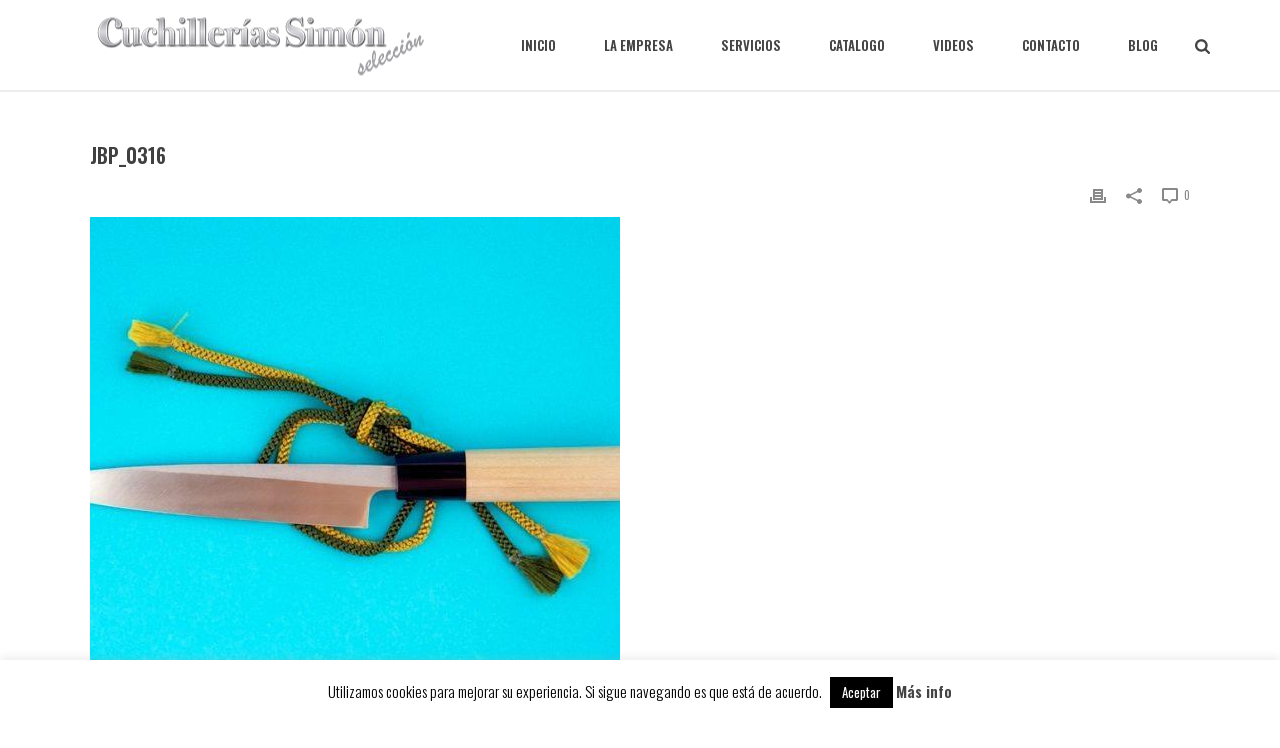

--- FILE ---
content_type: text/html; charset=UTF-8
request_url: https://www.cuchilleriasimon.es/?attachment_id=5930
body_size: 29666
content:
<!DOCTYPE html>
<html lang="es" >
<head>
		<meta charset="UTF-8" /><meta name="viewport" content="width=device-width, initial-scale=1.0, minimum-scale=1.0, maximum-scale=1.0, user-scalable=0" /><meta http-equiv="X-UA-Compatible" content="IE=edge,chrome=1" /><meta name="format-detection" content="telephone=no"><script type="text/javascript">var ajaxurl = "https://www.cuchilleriasimon.es/wp-admin/admin-ajax.php";</script><meta name='robots' content='index, follow, max-image-preview:large, max-snippet:-1, max-video-preview:-1' />
	<style>img:is([sizes="auto" i], [sizes^="auto," i]) { contain-intrinsic-size: 3000px 1500px }</style>
	
		<style id="critical-path-css" type="text/css">
			body,html{width:100%;height:100%;margin:0;padding:0}.page-preloader{top:0;left:0;z-index:999;position:fixed;height:100%;width:100%;text-align:center}.preloader-preview-area{-webkit-animation-delay:-.2s;animation-delay:-.2s;top:50%;-webkit-transform:translateY(100%);-ms-transform:translateY(100%);transform:translateY(100%);margin-top:10px;max-height:calc(50% - 20px);opacity:1;width:100%;text-align:center;position:absolute}.preloader-logo{max-width:90%;top:50%;-webkit-transform:translateY(-100%);-ms-transform:translateY(-100%);transform:translateY(-100%);margin:-10px auto 0 auto;max-height:calc(50% - 20px);opacity:1;position:relative}.ball-pulse>div{width:15px;height:15px;border-radius:100%;margin:2px;-webkit-animation-fill-mode:both;animation-fill-mode:both;display:inline-block;-webkit-animation:ball-pulse .75s infinite cubic-bezier(.2,.68,.18,1.08);animation:ball-pulse .75s infinite cubic-bezier(.2,.68,.18,1.08)}.ball-pulse>div:nth-child(1){-webkit-animation-delay:-.36s;animation-delay:-.36s}.ball-pulse>div:nth-child(2){-webkit-animation-delay:-.24s;animation-delay:-.24s}.ball-pulse>div:nth-child(3){-webkit-animation-delay:-.12s;animation-delay:-.12s}@-webkit-keyframes ball-pulse{0%{-webkit-transform:scale(1);transform:scale(1);opacity:1}45%{-webkit-transform:scale(.1);transform:scale(.1);opacity:.7}80%{-webkit-transform:scale(1);transform:scale(1);opacity:1}}@keyframes ball-pulse{0%{-webkit-transform:scale(1);transform:scale(1);opacity:1}45%{-webkit-transform:scale(.1);transform:scale(.1);opacity:.7}80%{-webkit-transform:scale(1);transform:scale(1);opacity:1}}.ball-clip-rotate-pulse{position:relative;-webkit-transform:translateY(-15px) translateX(-10px);-ms-transform:translateY(-15px) translateX(-10px);transform:translateY(-15px) translateX(-10px);display:inline-block}.ball-clip-rotate-pulse>div{-webkit-animation-fill-mode:both;animation-fill-mode:both;position:absolute;top:0;left:0;border-radius:100%}.ball-clip-rotate-pulse>div:first-child{height:36px;width:36px;top:7px;left:-7px;-webkit-animation:ball-clip-rotate-pulse-scale 1s 0s cubic-bezier(.09,.57,.49,.9) infinite;animation:ball-clip-rotate-pulse-scale 1s 0s cubic-bezier(.09,.57,.49,.9) infinite}.ball-clip-rotate-pulse>div:last-child{position:absolute;width:50px;height:50px;left:-16px;top:-2px;background:0 0;border:2px solid;-webkit-animation:ball-clip-rotate-pulse-rotate 1s 0s cubic-bezier(.09,.57,.49,.9) infinite;animation:ball-clip-rotate-pulse-rotate 1s 0s cubic-bezier(.09,.57,.49,.9) infinite;-webkit-animation-duration:1s;animation-duration:1s}@-webkit-keyframes ball-clip-rotate-pulse-rotate{0%{-webkit-transform:rotate(0) scale(1);transform:rotate(0) scale(1)}50%{-webkit-transform:rotate(180deg) scale(.6);transform:rotate(180deg) scale(.6)}100%{-webkit-transform:rotate(360deg) scale(1);transform:rotate(360deg) scale(1)}}@keyframes ball-clip-rotate-pulse-rotate{0%{-webkit-transform:rotate(0) scale(1);transform:rotate(0) scale(1)}50%{-webkit-transform:rotate(180deg) scale(.6);transform:rotate(180deg) scale(.6)}100%{-webkit-transform:rotate(360deg) scale(1);transform:rotate(360deg) scale(1)}}@-webkit-keyframes ball-clip-rotate-pulse-scale{30%{-webkit-transform:scale(.3);transform:scale(.3)}100%{-webkit-transform:scale(1);transform:scale(1)}}@keyframes ball-clip-rotate-pulse-scale{30%{-webkit-transform:scale(.3);transform:scale(.3)}100%{-webkit-transform:scale(1);transform:scale(1)}}@-webkit-keyframes square-spin{25%{-webkit-transform:perspective(100px) rotateX(180deg) rotateY(0);transform:perspective(100px) rotateX(180deg) rotateY(0)}50%{-webkit-transform:perspective(100px) rotateX(180deg) rotateY(180deg);transform:perspective(100px) rotateX(180deg) rotateY(180deg)}75%{-webkit-transform:perspective(100px) rotateX(0) rotateY(180deg);transform:perspective(100px) rotateX(0) rotateY(180deg)}100%{-webkit-transform:perspective(100px) rotateX(0) rotateY(0);transform:perspective(100px) rotateX(0) rotateY(0)}}@keyframes square-spin{25%{-webkit-transform:perspective(100px) rotateX(180deg) rotateY(0);transform:perspective(100px) rotateX(180deg) rotateY(0)}50%{-webkit-transform:perspective(100px) rotateX(180deg) rotateY(180deg);transform:perspective(100px) rotateX(180deg) rotateY(180deg)}75%{-webkit-transform:perspective(100px) rotateX(0) rotateY(180deg);transform:perspective(100px) rotateX(0) rotateY(180deg)}100%{-webkit-transform:perspective(100px) rotateX(0) rotateY(0);transform:perspective(100px) rotateX(0) rotateY(0)}}.square-spin{display:inline-block}.square-spin>div{-webkit-animation-fill-mode:both;animation-fill-mode:both;width:50px;height:50px;-webkit-animation:square-spin 3s 0s cubic-bezier(.09,.57,.49,.9) infinite;animation:square-spin 3s 0s cubic-bezier(.09,.57,.49,.9) infinite}.cube-transition{position:relative;-webkit-transform:translate(-25px,-25px);-ms-transform:translate(-25px,-25px);transform:translate(-25px,-25px);display:inline-block}.cube-transition>div{-webkit-animation-fill-mode:both;animation-fill-mode:both;width:15px;height:15px;position:absolute;top:-5px;left:-5px;-webkit-animation:cube-transition 1.6s 0s infinite ease-in-out;animation:cube-transition 1.6s 0s infinite ease-in-out}.cube-transition>div:last-child{-webkit-animation-delay:-.8s;animation-delay:-.8s}@-webkit-keyframes cube-transition{25%{-webkit-transform:translateX(50px) scale(.5) rotate(-90deg);transform:translateX(50px) scale(.5) rotate(-90deg)}50%{-webkit-transform:translate(50px,50px) rotate(-180deg);transform:translate(50px,50px) rotate(-180deg)}75%{-webkit-transform:translateY(50px) scale(.5) rotate(-270deg);transform:translateY(50px) scale(.5) rotate(-270deg)}100%{-webkit-transform:rotate(-360deg);transform:rotate(-360deg)}}@keyframes cube-transition{25%{-webkit-transform:translateX(50px) scale(.5) rotate(-90deg);transform:translateX(50px) scale(.5) rotate(-90deg)}50%{-webkit-transform:translate(50px,50px) rotate(-180deg);transform:translate(50px,50px) rotate(-180deg)}75%{-webkit-transform:translateY(50px) scale(.5) rotate(-270deg);transform:translateY(50px) scale(.5) rotate(-270deg)}100%{-webkit-transform:rotate(-360deg);transform:rotate(-360deg)}}.ball-scale>div{border-radius:100%;margin:2px;-webkit-animation-fill-mode:both;animation-fill-mode:both;display:inline-block;height:60px;width:60px;-webkit-animation:ball-scale 1s 0s ease-in-out infinite;animation:ball-scale 1s 0s ease-in-out infinite}@-webkit-keyframes ball-scale{0%{-webkit-transform:scale(0);transform:scale(0)}100%{-webkit-transform:scale(1);transform:scale(1);opacity:0}}@keyframes ball-scale{0%{-webkit-transform:scale(0);transform:scale(0)}100%{-webkit-transform:scale(1);transform:scale(1);opacity:0}}.line-scale>div{-webkit-animation-fill-mode:both;animation-fill-mode:both;display:inline-block;width:5px;height:50px;border-radius:2px;margin:2px}.line-scale>div:nth-child(1){-webkit-animation:line-scale 1s -.5s infinite cubic-bezier(.2,.68,.18,1.08);animation:line-scale 1s -.5s infinite cubic-bezier(.2,.68,.18,1.08)}.line-scale>div:nth-child(2){-webkit-animation:line-scale 1s -.4s infinite cubic-bezier(.2,.68,.18,1.08);animation:line-scale 1s -.4s infinite cubic-bezier(.2,.68,.18,1.08)}.line-scale>div:nth-child(3){-webkit-animation:line-scale 1s -.3s infinite cubic-bezier(.2,.68,.18,1.08);animation:line-scale 1s -.3s infinite cubic-bezier(.2,.68,.18,1.08)}.line-scale>div:nth-child(4){-webkit-animation:line-scale 1s -.2s infinite cubic-bezier(.2,.68,.18,1.08);animation:line-scale 1s -.2s infinite cubic-bezier(.2,.68,.18,1.08)}.line-scale>div:nth-child(5){-webkit-animation:line-scale 1s -.1s infinite cubic-bezier(.2,.68,.18,1.08);animation:line-scale 1s -.1s infinite cubic-bezier(.2,.68,.18,1.08)}@-webkit-keyframes line-scale{0%{-webkit-transform:scaley(1);transform:scaley(1)}50%{-webkit-transform:scaley(.4);transform:scaley(.4)}100%{-webkit-transform:scaley(1);transform:scaley(1)}}@keyframes line-scale{0%{-webkit-transform:scaley(1);transform:scaley(1)}50%{-webkit-transform:scaley(.4);transform:scaley(.4)}100%{-webkit-transform:scaley(1);transform:scaley(1)}}.ball-scale-multiple{position:relative;-webkit-transform:translateY(30px);-ms-transform:translateY(30px);transform:translateY(30px);display:inline-block}.ball-scale-multiple>div{border-radius:100%;-webkit-animation-fill-mode:both;animation-fill-mode:both;margin:2px;position:absolute;left:-30px;top:0;opacity:0;margin:0;width:50px;height:50px;-webkit-animation:ball-scale-multiple 1s 0s linear infinite;animation:ball-scale-multiple 1s 0s linear infinite}.ball-scale-multiple>div:nth-child(2){-webkit-animation-delay:-.2s;animation-delay:-.2s}.ball-scale-multiple>div:nth-child(3){-webkit-animation-delay:-.2s;animation-delay:-.2s}@-webkit-keyframes ball-scale-multiple{0%{-webkit-transform:scale(0);transform:scale(0);opacity:0}5%{opacity:1}100%{-webkit-transform:scale(1);transform:scale(1);opacity:0}}@keyframes ball-scale-multiple{0%{-webkit-transform:scale(0);transform:scale(0);opacity:0}5%{opacity:1}100%{-webkit-transform:scale(1);transform:scale(1);opacity:0}}.ball-pulse-sync{display:inline-block}.ball-pulse-sync>div{width:15px;height:15px;border-radius:100%;margin:2px;-webkit-animation-fill-mode:both;animation-fill-mode:both;display:inline-block}.ball-pulse-sync>div:nth-child(1){-webkit-animation:ball-pulse-sync .6s -.21s infinite ease-in-out;animation:ball-pulse-sync .6s -.21s infinite ease-in-out}.ball-pulse-sync>div:nth-child(2){-webkit-animation:ball-pulse-sync .6s -.14s infinite ease-in-out;animation:ball-pulse-sync .6s -.14s infinite ease-in-out}.ball-pulse-sync>div:nth-child(3){-webkit-animation:ball-pulse-sync .6s -70ms infinite ease-in-out;animation:ball-pulse-sync .6s -70ms infinite ease-in-out}@-webkit-keyframes ball-pulse-sync{33%{-webkit-transform:translateY(10px);transform:translateY(10px)}66%{-webkit-transform:translateY(-10px);transform:translateY(-10px)}100%{-webkit-transform:translateY(0);transform:translateY(0)}}@keyframes ball-pulse-sync{33%{-webkit-transform:translateY(10px);transform:translateY(10px)}66%{-webkit-transform:translateY(-10px);transform:translateY(-10px)}100%{-webkit-transform:translateY(0);transform:translateY(0)}}.transparent-circle{display:inline-block;border-top:.5em solid rgba(255,255,255,.2);border-right:.5em solid rgba(255,255,255,.2);border-bottom:.5em solid rgba(255,255,255,.2);border-left:.5em solid #fff;-webkit-transform:translateZ(0);transform:translateZ(0);-webkit-animation:transparent-circle 1.1s infinite linear;animation:transparent-circle 1.1s infinite linear;width:50px;height:50px;border-radius:50%}.transparent-circle:after{border-radius:50%;width:10em;height:10em}@-webkit-keyframes transparent-circle{0%{-webkit-transform:rotate(0);transform:rotate(0)}100%{-webkit-transform:rotate(360deg);transform:rotate(360deg)}}@keyframes transparent-circle{0%{-webkit-transform:rotate(0);transform:rotate(0)}100%{-webkit-transform:rotate(360deg);transform:rotate(360deg)}}.ball-spin-fade-loader{position:relative;top:-10px;left:-10px;display:inline-block}.ball-spin-fade-loader>div{width:15px;height:15px;border-radius:100%;margin:2px;-webkit-animation-fill-mode:both;animation-fill-mode:both;position:absolute;-webkit-animation:ball-spin-fade-loader 1s infinite linear;animation:ball-spin-fade-loader 1s infinite linear}.ball-spin-fade-loader>div:nth-child(1){top:25px;left:0;animation-delay:-.84s;-webkit-animation-delay:-.84s}.ball-spin-fade-loader>div:nth-child(2){top:17.05px;left:17.05px;animation-delay:-.72s;-webkit-animation-delay:-.72s}.ball-spin-fade-loader>div:nth-child(3){top:0;left:25px;animation-delay:-.6s;-webkit-animation-delay:-.6s}.ball-spin-fade-loader>div:nth-child(4){top:-17.05px;left:17.05px;animation-delay:-.48s;-webkit-animation-delay:-.48s}.ball-spin-fade-loader>div:nth-child(5){top:-25px;left:0;animation-delay:-.36s;-webkit-animation-delay:-.36s}.ball-spin-fade-loader>div:nth-child(6){top:-17.05px;left:-17.05px;animation-delay:-.24s;-webkit-animation-delay:-.24s}.ball-spin-fade-loader>div:nth-child(7){top:0;left:-25px;animation-delay:-.12s;-webkit-animation-delay:-.12s}.ball-spin-fade-loader>div:nth-child(8){top:17.05px;left:-17.05px;animation-delay:0s;-webkit-animation-delay:0s}@-webkit-keyframes ball-spin-fade-loader{50%{opacity:.3;-webkit-transform:scale(.4);transform:scale(.4)}100%{opacity:1;-webkit-transform:scale(1);transform:scale(1)}}@keyframes ball-spin-fade-loader{50%{opacity:.3;-webkit-transform:scale(.4);transform:scale(.4)}100%{opacity:1;-webkit-transform:scale(1);transform:scale(1)}}		</style>

		
	<!-- This site is optimized with the Yoast SEO plugin v26.8 - https://yoast.com/product/yoast-seo-wordpress/ -->
	<title>JBP_0316 - Cuchillería Simón Selección | Cuchillería, menaje y artículos afeitado</title>
	<link rel="canonical" href="https://www.cuchilleriasimon.es/" />
	<meta property="og:locale" content="es_ES" />
	<meta property="og:type" content="article" />
	<meta property="og:title" content="JBP_0316 - Cuchillería Simón Selección | Cuchillería, menaje y artículos afeitado" />
	<meta property="og:url" content="https://www.cuchilleriasimon.es/" />
	<meta property="og:site_name" content="Cuchillería Simón Selección | Cuchillería, menaje y artículos afeitado" />
	<meta property="og:image" content="https://www.cuchilleriasimon.es" />
	<meta property="og:image:width" content="1024" />
	<meta property="og:image:height" content="640" />
	<meta property="og:image:type" content="image/jpeg" />
	<meta name="twitter:card" content="summary_large_image" />
	<script type="application/ld+json" class="yoast-schema-graph">{"@context":"https://schema.org","@graph":[{"@type":"WebPage","@id":"https://www.cuchilleriasimon.es/","url":"https://www.cuchilleriasimon.es/","name":"JBP_0316 - Cuchillería Simón Selección | Cuchillería, menaje y artículos afeitado","isPartOf":{"@id":"https://www.cuchilleriasimon.es/#website"},"primaryImageOfPage":{"@id":"https://www.cuchilleriasimon.es/#primaryimage"},"image":{"@id":"https://www.cuchilleriasimon.es/#primaryimage"},"thumbnailUrl":"https://www.cuchilleriasimon.es/wp-content/uploads/2014/03/JBP_0316.jpg","datePublished":"2015-02-04T20:10:49+00:00","breadcrumb":{"@id":"https://www.cuchilleriasimon.es/#breadcrumb"},"inLanguage":"es","potentialAction":[{"@type":"ReadAction","target":["https://www.cuchilleriasimon.es/"]}]},{"@type":"ImageObject","inLanguage":"es","@id":"https://www.cuchilleriasimon.es/#primaryimage","url":"https://www.cuchilleriasimon.es/wp-content/uploads/2014/03/JBP_0316.jpg","contentUrl":"https://www.cuchilleriasimon.es/wp-content/uploads/2014/03/JBP_0316.jpg","width":1024,"height":640},{"@type":"BreadcrumbList","@id":"https://www.cuchilleriasimon.es/#breadcrumb","itemListElement":[{"@type":"ListItem","position":1,"name":"Home","item":"https://www.cuchilleriasimon.es/"},{"@type":"ListItem","position":2,"name":"Cuchillo Utilitario Japonés 12cm","item":"https://www.cuchilleriasimon.es/producto/cuchillo-utilitario-niigata-shirogami-120-milimetros/"},{"@type":"ListItem","position":3,"name":"JBP_0316"}]},{"@type":"WebSite","@id":"https://www.cuchilleriasimon.es/#website","url":"https://www.cuchilleriasimon.es/","name":"Cuchillería Simón Selección | Cuchillería, menaje y artículos afeitado","description":"Cuchillería, menaje y artículos de afeitado","publisher":{"@id":"https://www.cuchilleriasimon.es/#organization"},"potentialAction":[{"@type":"SearchAction","target":{"@type":"EntryPoint","urlTemplate":"https://www.cuchilleriasimon.es/?s={search_term_string}"},"query-input":{"@type":"PropertyValueSpecification","valueRequired":true,"valueName":"search_term_string"}}],"inLanguage":"es"},{"@type":"Organization","@id":"https://www.cuchilleriasimon.es/#organization","name":"Cuchillerías Simón Selección","alternateName":"Cuchillerías Simón","url":"https://www.cuchilleriasimon.es/","logo":{"@type":"ImageObject","inLanguage":"es","@id":"https://www.cuchilleriasimon.es/#/schema/logo/image/","url":"https://www.cuchilleriasimon.es/wp-content/uploads/2020/05/cropped-cslogowebSQ.png","contentUrl":"https://www.cuchilleriasimon.es/wp-content/uploads/2020/05/cropped-cslogowebSQ.png","width":512,"height":512,"caption":"Cuchillerías Simón Selección"},"image":{"@id":"https://www.cuchilleriasimon.es/#/schema/logo/image/"}}]}</script>
	<!-- / Yoast SEO plugin. -->


<link rel='dns-prefetch' href='//www.cuchilleriasimon.es' />
<link rel='dns-prefetch' href='//www.googletagmanager.com' />
<link rel="alternate" type="application/rss+xml" title="Cuchillería Simón Selección | Cuchillería, menaje y artículos afeitado &raquo; Feed" href="https://www.cuchilleriasimon.es/feed/" />
<link rel="alternate" type="application/rss+xml" title="Cuchillería Simón Selección | Cuchillería, menaje y artículos afeitado &raquo; Feed de los comentarios" href="https://www.cuchilleriasimon.es/comments/feed/" />

<link rel="shortcut icon" href="https://www.cuchilleriasimon.es/wp-content/uploads/2014/09/favicon.ico"  />
<script type="text/javascript">window.abb = {};php = {};window.PHP = {};PHP.ajax = "https://www.cuchilleriasimon.es/wp-admin/admin-ajax.php";PHP.wp_p_id = "5930";var mk_header_parallax, mk_banner_parallax, mk_page_parallax, mk_footer_parallax, mk_body_parallax;var mk_images_dir = "https://www.cuchilleriasimon.es/wp-content/themes/jupiter/assets/images",mk_theme_js_path = "https://www.cuchilleriasimon.es/wp-content/themes/jupiter/assets/js",mk_theme_dir = "https://www.cuchilleriasimon.es/wp-content/themes/jupiter",mk_captcha_placeholder = "Enter Captcha",mk_captcha_invalid_txt = "Invalid. Try again.",mk_captcha_correct_txt = "Captcha correct.",mk_responsive_nav_width = 1140,mk_vertical_header_back = "Volver",mk_vertical_header_anim = "1",mk_check_rtl = true,mk_grid_width = 1140,mk_ajax_search_option = "fullscreen_search",mk_preloader_bg_color = "#ffffff",mk_accent_color = "#19aa95",mk_go_to_top =  "true",mk_smooth_scroll =  "true",mk_show_background_video =  "true",mk_preloader_bar_color = "#19aa95",mk_preloader_logo = "https://www.cuchilleriasimon.es/wp-content/uploads/2014/08/logo-trans.png";var mk_header_parallax = false,mk_banner_parallax = false,mk_footer_parallax = false,mk_body_parallax = false,mk_no_more_posts = "No More Posts",mk_typekit_id   = "",mk_google_fonts = ["Oswald:100italic,200italic,300italic,400italic,500italic,600italic,700italic,800italic,900italic,100,200,300,400,500,600,700,800,900"],mk_global_lazyload = false;</script><link rel='stylesheet' id='validate-engine-css-css' href='https://www.cuchilleriasimon.es/wp-content/plugins/wysija-newsletters/css/validationEngine.jquery.css' type='text/css' media='all' />
<link rel='stylesheet' id='wp-block-library-css' href='https://www.cuchilleriasimon.es/wp-includes/css/dist/block-library/style.css' type='text/css' media='all' />
<style id='wp-block-library-theme-inline-css' type='text/css'>
.wp-block-audio :where(figcaption){
  color:#555;
  font-size:13px;
  text-align:center;
}
.is-dark-theme .wp-block-audio :where(figcaption){
  color:#ffffffa6;
}

.wp-block-audio{
  margin:0 0 1em;
}

.wp-block-code{
  border:1px solid #ccc;
  border-radius:4px;
  font-family:Menlo,Consolas,monaco,monospace;
  padding:.8em 1em;
}

.wp-block-embed :where(figcaption){
  color:#555;
  font-size:13px;
  text-align:center;
}
.is-dark-theme .wp-block-embed :where(figcaption){
  color:#ffffffa6;
}

.wp-block-embed{
  margin:0 0 1em;
}

.blocks-gallery-caption{
  color:#555;
  font-size:13px;
  text-align:center;
}
.is-dark-theme .blocks-gallery-caption{
  color:#ffffffa6;
}

:root :where(.wp-block-image figcaption){
  color:#555;
  font-size:13px;
  text-align:center;
}
.is-dark-theme :root :where(.wp-block-image figcaption){
  color:#ffffffa6;
}

.wp-block-image{
  margin:0 0 1em;
}

.wp-block-pullquote{
  border-bottom:4px solid;
  border-top:4px solid;
  color:currentColor;
  margin-bottom:1.75em;
}
.wp-block-pullquote cite,.wp-block-pullquote footer,.wp-block-pullquote__citation{
  color:currentColor;
  font-size:.8125em;
  font-style:normal;
  text-transform:uppercase;
}

.wp-block-quote{
  border-left:.25em solid;
  margin:0 0 1.75em;
  padding-left:1em;
}
.wp-block-quote cite,.wp-block-quote footer{
  color:currentColor;
  font-size:.8125em;
  font-style:normal;
  position:relative;
}
.wp-block-quote:where(.has-text-align-right){
  border-left:none;
  border-right:.25em solid;
  padding-left:0;
  padding-right:1em;
}
.wp-block-quote:where(.has-text-align-center){
  border:none;
  padding-left:0;
}
.wp-block-quote.is-large,.wp-block-quote.is-style-large,.wp-block-quote:where(.is-style-plain){
  border:none;
}

.wp-block-search .wp-block-search__label{
  font-weight:700;
}

.wp-block-search__button{
  border:1px solid #ccc;
  padding:.375em .625em;
}

:where(.wp-block-group.has-background){
  padding:1.25em 2.375em;
}

.wp-block-separator.has-css-opacity{
  opacity:.4;
}

.wp-block-separator{
  border:none;
  border-bottom:2px solid;
  margin-left:auto;
  margin-right:auto;
}
.wp-block-separator.has-alpha-channel-opacity{
  opacity:1;
}
.wp-block-separator:not(.is-style-wide):not(.is-style-dots){
  width:100px;
}
.wp-block-separator.has-background:not(.is-style-dots){
  border-bottom:none;
  height:1px;
}
.wp-block-separator.has-background:not(.is-style-wide):not(.is-style-dots){
  height:2px;
}

.wp-block-table{
  margin:0 0 1em;
}
.wp-block-table td,.wp-block-table th{
  word-break:normal;
}
.wp-block-table :where(figcaption){
  color:#555;
  font-size:13px;
  text-align:center;
}
.is-dark-theme .wp-block-table :where(figcaption){
  color:#ffffffa6;
}

.wp-block-video :where(figcaption){
  color:#555;
  font-size:13px;
  text-align:center;
}
.is-dark-theme .wp-block-video :where(figcaption){
  color:#ffffffa6;
}

.wp-block-video{
  margin:0 0 1em;
}

:root :where(.wp-block-template-part.has-background){
  margin-bottom:0;
  margin-top:0;
  padding:1.25em 2.375em;
}
</style>
<style id='classic-theme-styles-inline-css' type='text/css'>
/**
 * These rules are needed for backwards compatibility.
 * They should match the button element rules in the base theme.json file.
 */
.wp-block-button__link {
	color: #ffffff;
	background-color: #32373c;
	border-radius: 9999px; /* 100% causes an oval, but any explicit but really high value retains the pill shape. */

	/* This needs a low specificity so it won't override the rules from the button element if defined in theme.json. */
	box-shadow: none;
	text-decoration: none;

	/* The extra 2px are added to size solids the same as the outline versions.*/
	padding: calc(0.667em + 2px) calc(1.333em + 2px);

	font-size: 1.125em;
}

.wp-block-file__button {
	background: #32373c;
	color: #ffffff;
	text-decoration: none;
}

</style>
<style id='global-styles-inline-css' type='text/css'>
:root{--wp--preset--aspect-ratio--square: 1;--wp--preset--aspect-ratio--4-3: 4/3;--wp--preset--aspect-ratio--3-4: 3/4;--wp--preset--aspect-ratio--3-2: 3/2;--wp--preset--aspect-ratio--2-3: 2/3;--wp--preset--aspect-ratio--16-9: 16/9;--wp--preset--aspect-ratio--9-16: 9/16;--wp--preset--color--black: #000000;--wp--preset--color--cyan-bluish-gray: #abb8c3;--wp--preset--color--white: #ffffff;--wp--preset--color--pale-pink: #f78da7;--wp--preset--color--vivid-red: #cf2e2e;--wp--preset--color--luminous-vivid-orange: #ff6900;--wp--preset--color--luminous-vivid-amber: #fcb900;--wp--preset--color--light-green-cyan: #7bdcb5;--wp--preset--color--vivid-green-cyan: #00d084;--wp--preset--color--pale-cyan-blue: #8ed1fc;--wp--preset--color--vivid-cyan-blue: #0693e3;--wp--preset--color--vivid-purple: #9b51e0;--wp--preset--gradient--vivid-cyan-blue-to-vivid-purple: linear-gradient(135deg,rgba(6,147,227,1) 0%,rgb(155,81,224) 100%);--wp--preset--gradient--light-green-cyan-to-vivid-green-cyan: linear-gradient(135deg,rgb(122,220,180) 0%,rgb(0,208,130) 100%);--wp--preset--gradient--luminous-vivid-amber-to-luminous-vivid-orange: linear-gradient(135deg,rgba(252,185,0,1) 0%,rgba(255,105,0,1) 100%);--wp--preset--gradient--luminous-vivid-orange-to-vivid-red: linear-gradient(135deg,rgba(255,105,0,1) 0%,rgb(207,46,46) 100%);--wp--preset--gradient--very-light-gray-to-cyan-bluish-gray: linear-gradient(135deg,rgb(238,238,238) 0%,rgb(169,184,195) 100%);--wp--preset--gradient--cool-to-warm-spectrum: linear-gradient(135deg,rgb(74,234,220) 0%,rgb(151,120,209) 20%,rgb(207,42,186) 40%,rgb(238,44,130) 60%,rgb(251,105,98) 80%,rgb(254,248,76) 100%);--wp--preset--gradient--blush-light-purple: linear-gradient(135deg,rgb(255,206,236) 0%,rgb(152,150,240) 100%);--wp--preset--gradient--blush-bordeaux: linear-gradient(135deg,rgb(254,205,165) 0%,rgb(254,45,45) 50%,rgb(107,0,62) 100%);--wp--preset--gradient--luminous-dusk: linear-gradient(135deg,rgb(255,203,112) 0%,rgb(199,81,192) 50%,rgb(65,88,208) 100%);--wp--preset--gradient--pale-ocean: linear-gradient(135deg,rgb(255,245,203) 0%,rgb(182,227,212) 50%,rgb(51,167,181) 100%);--wp--preset--gradient--electric-grass: linear-gradient(135deg,rgb(202,248,128) 0%,rgb(113,206,126) 100%);--wp--preset--gradient--midnight: linear-gradient(135deg,rgb(2,3,129) 0%,rgb(40,116,252) 100%);--wp--preset--font-size--small: 13px;--wp--preset--font-size--medium: 20px;--wp--preset--font-size--large: 36px;--wp--preset--font-size--x-large: 42px;--wp--preset--spacing--20: 0.44rem;--wp--preset--spacing--30: 0.67rem;--wp--preset--spacing--40: 1rem;--wp--preset--spacing--50: 1.5rem;--wp--preset--spacing--60: 2.25rem;--wp--preset--spacing--70: 3.38rem;--wp--preset--spacing--80: 5.06rem;--wp--preset--shadow--natural: 6px 6px 9px rgba(0, 0, 0, 0.2);--wp--preset--shadow--deep: 12px 12px 50px rgba(0, 0, 0, 0.4);--wp--preset--shadow--sharp: 6px 6px 0px rgba(0, 0, 0, 0.2);--wp--preset--shadow--outlined: 6px 6px 0px -3px rgba(255, 255, 255, 1), 6px 6px rgba(0, 0, 0, 1);--wp--preset--shadow--crisp: 6px 6px 0px rgba(0, 0, 0, 1);}:where(.is-layout-flex){gap: 0.5em;}:where(.is-layout-grid){gap: 0.5em;}body .is-layout-flex{display: flex;}.is-layout-flex{flex-wrap: wrap;align-items: center;}.is-layout-flex > :is(*, div){margin: 0;}body .is-layout-grid{display: grid;}.is-layout-grid > :is(*, div){margin: 0;}:where(.wp-block-columns.is-layout-flex){gap: 2em;}:where(.wp-block-columns.is-layout-grid){gap: 2em;}:where(.wp-block-post-template.is-layout-flex){gap: 1.25em;}:where(.wp-block-post-template.is-layout-grid){gap: 1.25em;}.has-black-color{color: var(--wp--preset--color--black) !important;}.has-cyan-bluish-gray-color{color: var(--wp--preset--color--cyan-bluish-gray) !important;}.has-white-color{color: var(--wp--preset--color--white) !important;}.has-pale-pink-color{color: var(--wp--preset--color--pale-pink) !important;}.has-vivid-red-color{color: var(--wp--preset--color--vivid-red) !important;}.has-luminous-vivid-orange-color{color: var(--wp--preset--color--luminous-vivid-orange) !important;}.has-luminous-vivid-amber-color{color: var(--wp--preset--color--luminous-vivid-amber) !important;}.has-light-green-cyan-color{color: var(--wp--preset--color--light-green-cyan) !important;}.has-vivid-green-cyan-color{color: var(--wp--preset--color--vivid-green-cyan) !important;}.has-pale-cyan-blue-color{color: var(--wp--preset--color--pale-cyan-blue) !important;}.has-vivid-cyan-blue-color{color: var(--wp--preset--color--vivid-cyan-blue) !important;}.has-vivid-purple-color{color: var(--wp--preset--color--vivid-purple) !important;}.has-black-background-color{background-color: var(--wp--preset--color--black) !important;}.has-cyan-bluish-gray-background-color{background-color: var(--wp--preset--color--cyan-bluish-gray) !important;}.has-white-background-color{background-color: var(--wp--preset--color--white) !important;}.has-pale-pink-background-color{background-color: var(--wp--preset--color--pale-pink) !important;}.has-vivid-red-background-color{background-color: var(--wp--preset--color--vivid-red) !important;}.has-luminous-vivid-orange-background-color{background-color: var(--wp--preset--color--luminous-vivid-orange) !important;}.has-luminous-vivid-amber-background-color{background-color: var(--wp--preset--color--luminous-vivid-amber) !important;}.has-light-green-cyan-background-color{background-color: var(--wp--preset--color--light-green-cyan) !important;}.has-vivid-green-cyan-background-color{background-color: var(--wp--preset--color--vivid-green-cyan) !important;}.has-pale-cyan-blue-background-color{background-color: var(--wp--preset--color--pale-cyan-blue) !important;}.has-vivid-cyan-blue-background-color{background-color: var(--wp--preset--color--vivid-cyan-blue) !important;}.has-vivid-purple-background-color{background-color: var(--wp--preset--color--vivid-purple) !important;}.has-black-border-color{border-color: var(--wp--preset--color--black) !important;}.has-cyan-bluish-gray-border-color{border-color: var(--wp--preset--color--cyan-bluish-gray) !important;}.has-white-border-color{border-color: var(--wp--preset--color--white) !important;}.has-pale-pink-border-color{border-color: var(--wp--preset--color--pale-pink) !important;}.has-vivid-red-border-color{border-color: var(--wp--preset--color--vivid-red) !important;}.has-luminous-vivid-orange-border-color{border-color: var(--wp--preset--color--luminous-vivid-orange) !important;}.has-luminous-vivid-amber-border-color{border-color: var(--wp--preset--color--luminous-vivid-amber) !important;}.has-light-green-cyan-border-color{border-color: var(--wp--preset--color--light-green-cyan) !important;}.has-vivid-green-cyan-border-color{border-color: var(--wp--preset--color--vivid-green-cyan) !important;}.has-pale-cyan-blue-border-color{border-color: var(--wp--preset--color--pale-cyan-blue) !important;}.has-vivid-cyan-blue-border-color{border-color: var(--wp--preset--color--vivid-cyan-blue) !important;}.has-vivid-purple-border-color{border-color: var(--wp--preset--color--vivid-purple) !important;}.has-vivid-cyan-blue-to-vivid-purple-gradient-background{background: var(--wp--preset--gradient--vivid-cyan-blue-to-vivid-purple) !important;}.has-light-green-cyan-to-vivid-green-cyan-gradient-background{background: var(--wp--preset--gradient--light-green-cyan-to-vivid-green-cyan) !important;}.has-luminous-vivid-amber-to-luminous-vivid-orange-gradient-background{background: var(--wp--preset--gradient--luminous-vivid-amber-to-luminous-vivid-orange) !important;}.has-luminous-vivid-orange-to-vivid-red-gradient-background{background: var(--wp--preset--gradient--luminous-vivid-orange-to-vivid-red) !important;}.has-very-light-gray-to-cyan-bluish-gray-gradient-background{background: var(--wp--preset--gradient--very-light-gray-to-cyan-bluish-gray) !important;}.has-cool-to-warm-spectrum-gradient-background{background: var(--wp--preset--gradient--cool-to-warm-spectrum) !important;}.has-blush-light-purple-gradient-background{background: var(--wp--preset--gradient--blush-light-purple) !important;}.has-blush-bordeaux-gradient-background{background: var(--wp--preset--gradient--blush-bordeaux) !important;}.has-luminous-dusk-gradient-background{background: var(--wp--preset--gradient--luminous-dusk) !important;}.has-pale-ocean-gradient-background{background: var(--wp--preset--gradient--pale-ocean) !important;}.has-electric-grass-gradient-background{background: var(--wp--preset--gradient--electric-grass) !important;}.has-midnight-gradient-background{background: var(--wp--preset--gradient--midnight) !important;}.has-small-font-size{font-size: var(--wp--preset--font-size--small) !important;}.has-medium-font-size{font-size: var(--wp--preset--font-size--medium) !important;}.has-large-font-size{font-size: var(--wp--preset--font-size--large) !important;}.has-x-large-font-size{font-size: var(--wp--preset--font-size--x-large) !important;}
:where(.wp-block-post-template.is-layout-flex){gap: 1.25em;}:where(.wp-block-post-template.is-layout-grid){gap: 1.25em;}
:where(.wp-block-columns.is-layout-flex){gap: 2em;}:where(.wp-block-columns.is-layout-grid){gap: 2em;}
:root :where(.wp-block-pullquote){font-size: 1.5em;line-height: 1.6;}
</style>
<link rel='stylesheet' id='contact-form-7-css' href='https://www.cuchilleriasimon.es/wp-content/plugins/contact-form-7/includes/css/styles.css' type='text/css' media='all' />
<link rel='stylesheet' id='cookie-law-info-css' href='https://www.cuchilleriasimon.es/wp-content/plugins/cookie-law-info/legacy/public/css/cookie-law-info-public.css' type='text/css' media='all' />
<link rel='stylesheet' id='cookie-law-info-gdpr-css' href='https://www.cuchilleriasimon.es/wp-content/plugins/cookie-law-info/legacy/public/css/cookie-law-info-gdpr.css' type='text/css' media='all' />
<link rel='stylesheet' id='woocommerce-layout-css' href='https://www.cuchilleriasimon.es/wp-content/plugins/woocommerce/assets/css/woocommerce-layout.css' type='text/css' media='all' />
<link rel='stylesheet' id='woocommerce-smallscreen-css' href='https://www.cuchilleriasimon.es/wp-content/plugins/woocommerce/assets/css/woocommerce-smallscreen.css' type='text/css' media='only screen and (max-width: 768px)' />
<link rel='stylesheet' id='woocommerce-general-css' href='https://www.cuchilleriasimon.es/wp-content/plugins/woocommerce/assets/css/woocommerce.css' type='text/css' media='all' />
<style id='woocommerce-inline-inline-css' type='text/css'>
.woocommerce form .form-row .required { visibility: visible; }
</style>
<link rel='stylesheet' id='brands-styles-css' href='https://www.cuchilleriasimon.es/wp-content/plugins/woocommerce/assets/css/brands.css' type='text/css' media='all' />
<link rel='stylesheet' id='core-styles-css' href='https://www.cuchilleriasimon.es/wp-content/themes/jupiter/assets/stylesheet/core-styles.6.12.1.css' type='text/css' media='all' />
<style id='core-styles-inline-css' type='text/css'>

			#wpadminbar {
				-webkit-backface-visibility: hidden;
				backface-visibility: hidden;
				-webkit-perspective: 1000;
				-ms-perspective: 1000;
				perspective: 1000;
				-webkit-transform: translateZ(0px);
				-ms-transform: translateZ(0px);
				transform: translateZ(0px);
			}
			@media screen and (max-width: 600px) {
				#wpadminbar {
					position: fixed !important;
				}
			}
		
</style>
<link rel='stylesheet' id='components-full-css' href='https://www.cuchilleriasimon.es/wp-content/themes/jupiter/assets/stylesheet/components-full.6.12.1.css' type='text/css' media='all' />
<style id='components-full-inline-css' type='text/css'>

body
{
    background-color:#fff;
}

.hb-custom-header #mk-page-introduce,
.mk-header
{
    background-color:#f7f7f7;background-size: cover;-webkit-background-size: cover;-moz-background-size: cover;
}

.hb-custom-header > div,
.mk-header-bg
{
    background-color:#fff;
}

.mk-classic-nav-bg
{
    background-color:#fff;
}

.master-holder-bg
{
    background-color:#fff;
}

#mk-footer
{
    background-color:#3d4045;
}

#mk-boxed-layout
{
  -webkit-box-shadow: 0 0 0px rgba(0, 0, 0, 0);
  -moz-box-shadow: 0 0 0px rgba(0, 0, 0, 0);
  box-shadow: 0 0 0px rgba(0, 0, 0, 0);
}

.mk-news-tab .mk-tabs-tabs .is-active a,
.mk-fancy-title.pattern-style span,
.mk-fancy-title.pattern-style.color-gradient span:after,
.page-bg-color
{
    background-color: #fff;
}

.page-title
{
    font-size: 20px;
    color: #4d4d4d;
    text-transform: uppercase;
    font-weight: inherit;
    letter-spacing: 2px;
}

.page-subtitle
{
    font-size: 14px;
    line-height: 100%;
    color: #a3a3a3;
    font-size: 14px;
    text-transform: none;
}



    .mk-header
    {
        border-bottom:1px solid #ededed;
    }

    
	.header-style-1 .mk-header-padding-wrapper,
	.header-style-2 .mk-header-padding-wrapper,
	.header-style-3 .mk-header-padding-wrapper {
		padding-top:91px;
	}

	.mk-process-steps[max-width~="950px"] ul::before {
	  display: none !important;
	}
	.mk-process-steps[max-width~="950px"] li {
	  margin-bottom: 30px !important;
	  width: 100% !important;
	  text-align: center;
	}
	.mk-event-countdown-ul[max-width~="750px"] li {
	  width: 90%;
	  display: block;
	  margin: 0 auto 15px;
	}

    body { font-family: Oswald } 

            @font-face {
                font-family: 'star';
                src: url('https://www.cuchilleriasimon.es/wp-content/themes/jupiter/assets/stylesheet/fonts/star/font.eot');
                src: url('https://www.cuchilleriasimon.es/wp-content/themes/jupiter/assets/stylesheet/fonts/star/font.eot?#iefix') format('embedded-opentype'),
                url('https://www.cuchilleriasimon.es/wp-content/themes/jupiter/assets/stylesheet/fonts/star/font.woff') format('woff'),
                url('https://www.cuchilleriasimon.es/wp-content/themes/jupiter/assets/stylesheet/fonts/star/font.ttf') format('truetype'),
                url('https://www.cuchilleriasimon.es/wp-content/themes/jupiter/assets/stylesheet/fonts/star/font.svg#star') format('svg');
                font-weight: normal;
                font-style: normal;
            }
            @font-face {
                font-family: 'WooCommerce';
                src: url('https://www.cuchilleriasimon.es/wp-content/themes/jupiter/assets/stylesheet/fonts/woocommerce/font.eot');
                src: url('https://www.cuchilleriasimon.es/wp-content/themes/jupiter/assets/stylesheet/fonts/woocommerce/font.eot?#iefix') format('embedded-opentype'),
                url('https://www.cuchilleriasimon.es/wp-content/themes/jupiter/assets/stylesheet/fonts/woocommerce/font.woff') format('woff'),
                url('https://www.cuchilleriasimon.es/wp-content/themes/jupiter/assets/stylesheet/fonts/woocommerce/font.ttf') format('truetype'),
                url('https://www.cuchilleriasimon.es/wp-content/themes/jupiter/assets/stylesheet/fonts/woocommerce/font.svg#WooCommerce') format('svg');
                font-weight: normal;
                font-style: normal;
            }span.count {
    display: none !important;
}
section#mk-page-introduce {
    display: none !important;
}
section.products.mk--row.js-el.products {
    width: 100% !important;
}
li.product-category.product.three-column.product-category {
    width: 30%;
    padding-bottom: 20px !important;
    padding-left: 20px !important;
}
.titulo-cat {
    text-align: center;
}
.categorydescription {
    min-height: 120px !important;
    max-height: 120px !important;
    overflow: hidden;
}
.mk-love-holder {
    display: none !important;
}
.mk-shop-header {
    display: none !important;
}
.product-title {
    text-align: center;
}
.mk-product-loop.compact-layout .products .product-title {
    font-size: 11px !important;
    padding: 0 !important;
}
ul.mk-tabs-tabs.wc-tabs {
    display: none !important;
}
.related.products {
    display: none !important;
}
.mk-product-loop.compact-layout .products .item {
    width: 32% !important;
}
.woocommerce .products.related .products .product, .woocommerce-page .products.related .products .product {
    padding-top: 60px !important;
}
.textoPrecio {
     color: #FFFFFF;
     font-size: 21px !important;
     font-weight: bold;
     margin-top: 16px;
     text-shadow: 1px 1px 2px #2E2E2E;
     font-family: Tw Cen MT, arial, serif;
     transform: translate(0px,5px);
	   padding-left: 10px;
     padding-right: 10px;
} 
.textoPrecio a {
     color: #FFFFFF;
}
.izq {
 	width:80px;
 	height:62px;
 	background:url(https://www.cuchilleriasimon.es/img/izq.png);
 	position:relative;
 	float:left; 
} 
.barrido {
 	height:62px;
 	background:url(https://www.cuchilleriasimon.es/img/barrido.png) repeat-x;
 	position:relative;
 	float:left; 
} 
.der {
 	width:77px;
 	height:62px;
 	background:url(https://www.cuchilleriasimon.es/img/der.png);
 	position:relative;
 	float:left; 
}
.mk_product_meta {
    display: none !important;
}
.mk-woo-tabs .mk-tabs-panes {
    padding: 0px !important;
}
.mk-woo-tabs {
    margin: 0px !important;
}
.woocommerce-page .su-spacer {
    height: 0px !important;
}
span.sku {
    font-size: 18px !important;
    font-weight: 600 !important;
    color: black !important;
}
.woocommerce .products.related .products .product, .woocommerce-page .products.related .products .product {
    width: 32% !important;
}
.post-type-badge {
    display: none;
}
.mk-swipe-slideshow {
    overflow: hidden;
}
.woocommerce .mk-product-holder .product-item-desc, .woocommerce-page .mk-product-holder .product-item-desc {
padding: 0 15px;
overflow: hidden;
text-align: justify;
height: 110px;
}
span.mk-out-stock {
display: none;
}
.woocommerce p {
    font-size: 14px !important;
}
.woocommerce .mk-product-holder .product-item-desc, .woocommerce-page .mk-product-holder .product-item-desc {
    font-weight: 100 !important;
}
#sub-footer {
    background-color: #911a1c;
}
.post-type-badge {
    display: none !important;
}
.woocommerce article.item {
    padding-top: 60px !important;
}
.featured-image img {
    display: block;
    margin: auto;
    width: 50%;
}
.woocommerce-social-share {
    display: none !important;
}
li.product-category.product.three-column.product-category {
    list-style: none !important;
}
form.woocommerce-ordering {
    display: none !important;
}
.woocommerce ul.products li.product .woocommerce-loop-product__title, .woocommerce-page ul.products li.product .woocommerce-loop-product__title {
    font-size: 11px!important;
    font-weight: 600 !important;
    text-transform: uppercase !important;
}
.woocommerce-product-details__short-description {
    font-weight: 100 !important;
}
a.button.product_type_simple {
    display: none !important;
}
.single-product div.product .product_title {
    font-size: 22px !important;
    font-weight: bold !important;
    text-transform: uppercase !important;
}
ul.tabs.wc-tabs {
    display: none;
}
.woocommerce div.product h2 {
    text-transform: uppercase !important;
}
.woocommerce div.product .social-share {
    display: none !important;
}
mark.count {
    display: none;
}
h2.woocommerce-loop-category__title {
    font-weight: 400 !important;
    font-size: 16px !important;
}
p.woocommerce-result-count {
    display: none;
}
.mk-accordion-tab {
    display: none;
}
span.mk-out-of-stock {
    display: none !important;
}
.woocommerce-product-details__short-description p {
    color: #000 !important;
}
.tax-product_cat strong {
    color: #000 !important;
}
.tax-product_cat h2 strong {
    color: #19aa95 !important;
}
.archive .comocomprar, .upsells .comocomprar, .archive .formaspago, .upsells .formaspago {
    display: none;
}
.comocomprar, .comocomprar:hover {
    position: relative !important;
    /* max-width: 360px !important; */
    max-width: 100% !important;
}
.comocomprar img.botoncomprarb {
    position: absolute;
    top: 0;
    right: 0;
    left: 0;
    bottom: 0;
    object-fit: contain;
    opacity: 0;
    transition: opacity .2s;
}
.comocomprar:hover img.botoncomprarb {
    opacity: 1;
	position: absolute;
    top: 0;
    right: 0;
    left: 0;
    bottom: 0;
    object-fit: contain;
    opacity: 0;
	transition: opacity .2s;
}
.comocomprar:hover {
    content: url(https://www.cuchilleriasimon.es/images/comprar-b.png);
	transition: opacity .2s;
}
.woocommerce div.product div.images .woocommerce-product-gallery__trigger, .woocommerce-page div.product div.images .woocommerce-product-gallery__trigger {
    left: 8px !important;
}
.izq, .der {
    display: none !important;
}
@media screen and (min-width:768px) { 
	.woocommerce-page div.product div.images {
    	width: 40% !important;
	}
}
</style>
<link rel='stylesheet' id='mkhb-render-css' href='https://www.cuchilleriasimon.es/wp-content/themes/jupiter/header-builder/includes/assets/css/mkhb-render.css' type='text/css' media='all' />
<link rel='stylesheet' id='mkhb-row-css' href='https://www.cuchilleriasimon.es/wp-content/themes/jupiter/header-builder/includes/assets/css/mkhb-row.css' type='text/css' media='all' />
<link rel='stylesheet' id='mkhb-column-css' href='https://www.cuchilleriasimon.es/wp-content/themes/jupiter/header-builder/includes/assets/css/mkhb-column.css' type='text/css' media='all' />
<link rel='stylesheet' id='mk-woocommerce-common-css' href='https://www.cuchilleriasimon.es/wp-content/themes/jupiter/assets/stylesheet/plugins/min/woocommerce-common.6.12.1.css' type='text/css' media='all' />
<link rel='stylesheet' id='mk-cz-woocommerce-css' href='https://www.cuchilleriasimon.es/wp-content/themes/jupiter/framework/admin/customizer/woocommerce/assets/css/woocommerce.6.12.1.css' type='text/css' media='all' />
<link rel='stylesheet' id='gmwqp-stylee-css' href='https://www.cuchilleriasimon.es/wp-content/plugins/gm-woocommerce-quote-popup//assents/css/style.css' type='text/css' media='all' />
<link rel='stylesheet' id='threesixty-css' href='https://www.cuchilleriasimon.es/wp-content/plugins/smart-product-viewer/includes/css/360.css' type='text/css' media='all' />
<link rel='stylesheet' id='magnific-popup-css' href='https://www.cuchilleriasimon.es/wp-content/plugins/smart-product-viewer/includes/css/magnific-popup.css' type='text/css' media='all' />
<link rel='stylesheet' id='theme-options-css' href='https://www.cuchilleriasimon.es/wp-content/uploads/mk_assets/theme-options-production-1724794712.css' type='text/css' media='all' />
<link rel='stylesheet' id='jupiter-donut-shortcodes-css' href='https://www.cuchilleriasimon.es/wp-content/plugins/jupiter-donut/assets/css/shortcodes-styles.css' type='text/css' media='all' />
<script type="text/javascript" src="https://www.cuchilleriasimon.es/wp-content/plugins/jquery-manager/assets/js/jquery-3.5.1.min.js" id="jquery-core-js"></script>
<script type="text/javascript" src="https://www.cuchilleriasimon.es/wp-content/plugins/jquery-manager/assets/js/jquery-migrate-3.3.0.min.js" id="jquery-migrate-js"></script>
<script type="text/javascript" data-noptimize='' data-no-minify='' src="https://www.cuchilleriasimon.es/wp-content/themes/jupiter/assets/js/plugins/wp-enqueue/webfontloader.js" id="mk-webfontloader-js"></script>
<script type="text/javascript" id="mk-webfontloader-js-after">
/* <![CDATA[ */
WebFontConfig = {
	timeout: 2000
}

if ( mk_typekit_id.length > 0 ) {
	WebFontConfig.typekit = {
		id: mk_typekit_id
	}
}

if ( mk_google_fonts.length > 0 ) {
	WebFontConfig.google = {
		families:  mk_google_fonts
	}
}

if ( (mk_google_fonts.length > 0 || mk_typekit_id.length > 0) && navigator.userAgent.indexOf("Speed Insights") == -1) {
	WebFont.load( WebFontConfig );
}
		
/* ]]> */
</script>
<script type="text/javascript" id="cookie-law-info-js-extra">
/* <![CDATA[ */
var Cli_Data = {"nn_cookie_ids":[],"cookielist":[],"non_necessary_cookies":[],"ccpaEnabled":"","ccpaRegionBased":"","ccpaBarEnabled":"","strictlyEnabled":["necessary","obligatoire"],"ccpaType":"gdpr","js_blocking":"","custom_integration":"","triggerDomRefresh":"","secure_cookies":""};
var cli_cookiebar_settings = {"animate_speed_hide":"500","animate_speed_show":"500","background":"#fff","border":"#444","border_on":"","button_1_button_colour":"#000","button_1_button_hover":"#000000","button_1_link_colour":"#fff","button_1_as_button":"1","button_1_new_win":"","button_2_button_colour":"#333","button_2_button_hover":"#292929","button_2_link_colour":"#444","button_2_as_button":"","button_2_hidebar":"1","button_3_button_colour":"#000","button_3_button_hover":"#000000","button_3_link_colour":"#fff","button_3_as_button":"1","button_3_new_win":"","button_4_button_colour":"#000","button_4_button_hover":"#000000","button_4_link_colour":"#fff","button_4_as_button":"1","button_7_button_colour":"#61a229","button_7_button_hover":"#4e8221","button_7_link_colour":"#fff","button_7_as_button":"1","button_7_new_win":"","font_family":"inherit","header_fix":"","notify_animate_hide":"1","notify_animate_show":"","notify_div_id":"#cookie-law-info-bar","notify_position_horizontal":"left","notify_position_vertical":"bottom","scroll_close":"","scroll_close_reload":"","accept_close_reload":"","reject_close_reload":"","showagain_tab":"","showagain_background":"#fff","showagain_border":"#000","showagain_div_id":"#cookie-law-info-again","showagain_x_position":"100px","text":"#000","show_once_yn":"1","show_once":"30000","logging_on":"","as_popup":"","popup_overlay":"1","bar_heading_text":"","cookie_bar_as":"banner","popup_showagain_position":"bottom-right","widget_position":"left"};
var log_object = {"ajax_url":"https:\/\/www.cuchilleriasimon.es\/wp-admin\/admin-ajax.php"};
/* ]]> */
</script>
<script type="text/javascript" src="https://www.cuchilleriasimon.es/wp-content/plugins/cookie-law-info/legacy/public/js/cookie-law-info-public.js" id="cookie-law-info-js"></script>
<script type="text/javascript" id="jquery-front-ean-js-js-extra">
/* <![CDATA[ */
var ean_barcode_setting = {"ajaxurl":"https:\/\/www.cuchilleriasimon.es\/wp-admin\/admin-ajax.php","ean_frontend_barcode_color":"#000000","ean_frontend_barcode_bg_color":"#ffffff","ean_frontend_barcode_width":"2","ean_frontend_barcode_height":"40","ean_frontend_barcode_display_label":"true","ean_front_barcode_label_font_size":"16","ean_front_barcode_label_margin":"0","ean_front_barcode_label_font_style":"normal","ean_front_barcode_label_text_align":"center","ean_front_barcode_label_text_position":"bottom","ean_front_barcode_label_font_family":"monospace"};
/* ]]> */
</script>
<script type="text/javascript" src="https://www.cuchilleriasimon.es/wp-content/plugins/ean-upc-and-isbn-for-woocommerce/public/js/design.js" id="jquery-front-ean-js-js"></script>
<script type="text/javascript" src="https://www.cuchilleriasimon.es/wp-includes/js/dist/development/react-refresh-runtime.js" id="wp-react-refresh-runtime-js"></script>
<script type="text/javascript" src="https://www.cuchilleriasimon.es/wp-includes/js/dist/development/react-refresh-entry.js" id="wp-react-refresh-entry-js"></script>
<script type="text/javascript" src="https://www.cuchilleriasimon.es/wp-content/plugins/revslider/public/assets/js/rbtools.min.js" async id="tp-tools-js"></script>
<script type="text/javascript" src="https://www.cuchilleriasimon.es/wp-content/plugins/revslider/public/assets/js/rs6.min.js" async id="revmin-js"></script>
<script type="text/javascript" src="https://www.cuchilleriasimon.es/wp-content/plugins/woocommerce/assets/js/jquery-blockui/jquery.blockUI.js" id="jquery-blockui-js" defer="defer" data-wp-strategy="defer"></script>
<script type="text/javascript" src="https://www.cuchilleriasimon.es/wp-content/plugins/woocommerce/assets/js/js-cookie/js.cookie.js" id="js-cookie-js" defer="defer" data-wp-strategy="defer"></script>
<script type="text/javascript" id="woocommerce-js-extra">
/* <![CDATA[ */
var woocommerce_params = {"ajax_url":"\/wp-admin\/admin-ajax.php","wc_ajax_url":"\/?wc-ajax=%%endpoint%%","i18n_password_show":"Mostrar contrase\u00f1a","i18n_password_hide":"Ocultar contrase\u00f1a"};
/* ]]> */
</script>
<script type="text/javascript" src="https://www.cuchilleriasimon.es/wp-content/plugins/woocommerce/assets/js/frontend/woocommerce.js" id="woocommerce-js" defer="defer" data-wp-strategy="defer"></script>
<script type="text/javascript" src="https://www.cuchilleriasimon.es/wp-content/plugins/smart-product-viewer/includes/js/jquery.magnific-popup.min.js" id="magnific-popup-js"></script>
<script type="text/javascript" src="https://www.cuchilleriasimon.es/wp-content/plugins/smart-product-viewer/includes/js/smart.product.min.js" id="smart-product-js"></script>

<!-- Fragmento de código de la etiqueta de Google (gtag.js) añadida por Site Kit -->
<!-- Fragmento de código de Google Analytics añadido por Site Kit -->
<script type="text/javascript" src="https://www.googletagmanager.com/gtag/js?id=G-GEXF9W5938" id="google_gtagjs-js" async></script>
<script type="text/javascript" id="google_gtagjs-js-after">
/* <![CDATA[ */
window.dataLayer = window.dataLayer || [];function gtag(){dataLayer.push(arguments);}
gtag("set","linker",{"domains":["www.cuchilleriasimon.es"]});
gtag("js", new Date());
gtag("set", "developer_id.dZTNiMT", true);
gtag("config", "G-GEXF9W5938", {"googlesitekit_post_type":"attachment"});
/* ]]> */
</script>
<script></script><link rel="https://api.w.org/" href="https://www.cuchilleriasimon.es/wp-json/" /><link rel="alternate" title="JSON" type="application/json" href="https://www.cuchilleriasimon.es/wp-json/wp/v2/media/5930" /><link rel="EditURI" type="application/rsd+xml" title="RSD" href="https://www.cuchilleriasimon.es/xmlrpc.php?rsd" />
<meta name="generator" content="WordPress 6.8.3" />
<meta name="generator" content="WooCommerce 9.8.6" />
<link rel='shortlink' href='https://www.cuchilleriasimon.es/?p=5930' />
<link rel="alternate" title="oEmbed (JSON)" type="application/json+oembed" href="https://www.cuchilleriasimon.es/wp-json/oembed/1.0/embed?url=https%3A%2F%2Fwww.cuchilleriasimon.es%2F%3Fattachment_id%3D5930" />
<link rel="alternate" title="oEmbed (XML)" type="text/xml+oembed" href="https://www.cuchilleriasimon.es/wp-json/oembed/1.0/embed?url=https%3A%2F%2Fwww.cuchilleriasimon.es%2F%3Fattachment_id%3D5930&#038;format=xml" />
<script type="text/javascript">var ajaxurl = "https://www.cuchilleriasimon.es/wp-admin/admin-ajax.php";</script>    <style type="text/css">
        .euaifw_wrapper, .ean_wrapper {
            color: #000000;
            background-color: rgba(255, 255, 255, 0);
            font-size: 16px;
            display: inline-block;
            padding: 5px;
        }
        .ean_text_shop {
            margin: 0 auto;
        }
        .ean_variation_product {
            display: inline-block;
        }
        .ean_woocommerce_number_field {
            padding: 5px;
            color: #000000;
            background-color: rgba(255, 255, 255, 0);
        }
    </style>
    <meta name="generator" content="Site Kit by Google 1.170.0" />		<script type="text/javascript">
			var _statcounter = _statcounter || [];
			_statcounter.push({"tags": {"author": "Administrador"}});
		</script>
		<meta itemprop="author" content="Cuchillerías Simón Selección" /><meta itemprop="datePublished" content="4 febrero 2015" /><meta itemprop="dateModified" content="4 febrero 2015" /><meta itemprop="publisher" content="Cuchillería Simón Selección | Cuchillería, menaje y artículos afeitado" /><script> var isTest = false; </script>	<noscript><style>.woocommerce-product-gallery{ opacity: 1 !important; }</style></noscript>
	<meta name="generator" content="Powered by WPBakery Page Builder - drag and drop page builder for WordPress."/>
<meta name="generator" content="Powered by Slider Revolution 6.6.20 - responsive, Mobile-Friendly Slider Plugin for WordPress with comfortable drag and drop interface." />
<script>function setREVStartSize(e){
			//window.requestAnimationFrame(function() {
				window.RSIW = window.RSIW===undefined ? window.innerWidth : window.RSIW;
				window.RSIH = window.RSIH===undefined ? window.innerHeight : window.RSIH;
				try {
					var pw = document.getElementById(e.c).parentNode.offsetWidth,
						newh;
					pw = pw===0 || isNaN(pw) || (e.l=="fullwidth" || e.layout=="fullwidth") ? window.RSIW : pw;
					e.tabw = e.tabw===undefined ? 0 : parseInt(e.tabw);
					e.thumbw = e.thumbw===undefined ? 0 : parseInt(e.thumbw);
					e.tabh = e.tabh===undefined ? 0 : parseInt(e.tabh);
					e.thumbh = e.thumbh===undefined ? 0 : parseInt(e.thumbh);
					e.tabhide = e.tabhide===undefined ? 0 : parseInt(e.tabhide);
					e.thumbhide = e.thumbhide===undefined ? 0 : parseInt(e.thumbhide);
					e.mh = e.mh===undefined || e.mh=="" || e.mh==="auto" ? 0 : parseInt(e.mh,0);
					if(e.layout==="fullscreen" || e.l==="fullscreen")
						newh = Math.max(e.mh,window.RSIH);
					else{
						e.gw = Array.isArray(e.gw) ? e.gw : [e.gw];
						for (var i in e.rl) if (e.gw[i]===undefined || e.gw[i]===0) e.gw[i] = e.gw[i-1];
						e.gh = e.el===undefined || e.el==="" || (Array.isArray(e.el) && e.el.length==0)? e.gh : e.el;
						e.gh = Array.isArray(e.gh) ? e.gh : [e.gh];
						for (var i in e.rl) if (e.gh[i]===undefined || e.gh[i]===0) e.gh[i] = e.gh[i-1];
											
						var nl = new Array(e.rl.length),
							ix = 0,
							sl;
						e.tabw = e.tabhide>=pw ? 0 : e.tabw;
						e.thumbw = e.thumbhide>=pw ? 0 : e.thumbw;
						e.tabh = e.tabhide>=pw ? 0 : e.tabh;
						e.thumbh = e.thumbhide>=pw ? 0 : e.thumbh;
						for (var i in e.rl) nl[i] = e.rl[i]<window.RSIW ? 0 : e.rl[i];
						sl = nl[0];
						for (var i in nl) if (sl>nl[i] && nl[i]>0) { sl = nl[i]; ix=i;}
						var m = pw>(e.gw[ix]+e.tabw+e.thumbw) ? 1 : (pw-(e.tabw+e.thumbw)) / (e.gw[ix]);
						newh =  (e.gh[ix] * m) + (e.tabh + e.thumbh);
					}
					var el = document.getElementById(e.c);
					if (el!==null && el) el.style.height = newh+"px";
					el = document.getElementById(e.c+"_wrapper");
					if (el!==null && el) {
						el.style.height = newh+"px";
						el.style.display = "block";
					}
				} catch(e){
					console.log("Failure at Presize of Slider:" + e)
				}
			//});
		  };</script>
<meta name="generator" content="Jupiter 6.12.1" /><noscript><style> .wpb_animate_when_almost_visible { opacity: 1; }</style></noscript>	</head>

<body data-rsssl=1 class="attachment wp-singular attachment-template-default single single-attachment postid-5930 attachmentid-5930 attachment-jpeg wp-theme-jupiter theme-jupiter woocommerce-no-js mk-customizer mk-sh-pl-hover-style-none wpb-js-composer js-comp-ver-7.5 vc_responsive" itemscope="itemscope" itemtype="https://schema.org/WebPage"  data-adminbar="">
	<div class="mk-body-loader-overlay page-preloader" style="background-color:#ffffff;"><img alt="Cuchillería Simón Selección | Cuchillería, menaje y artículos afeitado" class="preloader-logo" src="https://www.cuchilleriasimon.es/wp-content/uploads/2014/08/logo-trans.png" width="340" height="69" > <div class="preloader-preview-area">  <div class="ball-pulse">
                            <div style="background-color: #7c7c7c"></div>
                            <div style="background-color: #7c7c7c"></div>
                            <div style="background-color: #7c7c7c"></div>
                        </div>  </div></div>
	<!-- Target for scroll anchors to achieve native browser bahaviour + possible enhancements like smooth scrolling -->
	<div id="top-of-page"></div>

		<div id="mk-boxed-layout">

			<div id="mk-theme-container" >

				 
    <header data-height='90'
                data-sticky-height='55'
                data-responsive-height='90'
                data-transparent-skin=''
                data-header-style='1'
                data-sticky-style='fixed'
                data-sticky-offset='header' id="mk-header-697840e5adfad" class="mk-header header-style-1 header-align-left  toolbar-false menu-hover-3 sticky-style-fixed mk-background-stretch boxed-header " role="banner" itemscope="itemscope" itemtype="https://schema.org/WPHeader" >
                    <div class="mk-header-holder">
                                                <div class="mk-header-inner add-header-height">

                    <div class="mk-header-bg "></div>

                    
                                                <div class="mk-grid header-grid">
                    
                            <div class="mk-header-nav-container one-row-style menu-hover-style-3" role="navigation" itemscope="itemscope" itemtype="https://schema.org/SiteNavigationElement" >
                                <nav class="mk-main-navigation js-main-nav"><ul id="menu-principal" class="main-navigation-ul"><li id="menu-item-3730" class="menu-item menu-item-type-custom menu-item-object-custom menu-item-home no-mega-menu"><a class="menu-item-link js-smooth-scroll"  href="https://www.cuchilleriasimon.es/">INICIO</a></li>
<li id="menu-item-3731" class="menu-item menu-item-type-custom menu-item-object-custom menu-item-has-children no-mega-menu"><a class="menu-item-link js-smooth-scroll"  href="#">LA EMPRESA</a>
<ul style="" class="sub-menu ">
	<li id="menu-item-3734" class="menu-item menu-item-type-post_type menu-item-object-page"><a class="menu-item-link js-smooth-scroll"  href="https://www.cuchilleriasimon.es/la-historia/">La Historia</a></li>
	<li id="menu-item-3733" class="menu-item menu-item-type-post_type menu-item-object-page"><a class="menu-item-link js-smooth-scroll"  href="https://www.cuchilleriasimon.es/el-equipo/">El Equipo</a></li>
</ul>
</li>
<li id="menu-item-3732" class="menu-item menu-item-type-custom menu-item-object-custom menu-item-has-children no-mega-menu"><a class="menu-item-link js-smooth-scroll"  href="#">SERVICIOS</a>
<ul style="" class="sub-menu ">
	<li id="menu-item-3735" class="menu-item menu-item-type-post_type menu-item-object-page"><a class="menu-item-link js-smooth-scroll"  href="https://www.cuchilleriasimon.es/afilado-profesional-en-madrid-cuchillos-navajas-tijeras/">Afilado Profesional</a></li>
	<li id="menu-item-3736" class="menu-item menu-item-type-post_type menu-item-object-page"><a class="menu-item-link js-smooth-scroll"  href="https://www.cuchilleriasimon.es/gestion-de-garantias/">Gestión de Garantías</a></li>
	<li id="menu-item-3737" class="menu-item menu-item-type-post_type menu-item-object-page"><a class="menu-item-link js-smooth-scroll"  href="https://www.cuchilleriasimon.es/grabado-profesional/">Grabado Profesional</a></li>
	<li id="menu-item-3738" class="menu-item menu-item-type-post_type menu-item-object-page"><a class="menu-item-link js-smooth-scroll"  href="https://www.cuchilleriasimon.es/servicio-guarnicioneria-artesano-tradicional-madrid/">Servicio de Guarnicionería</a></li>
	<li id="menu-item-3739" class="menu-item menu-item-type-post_type menu-item-object-page"><a class="menu-item-link js-smooth-scroll"  href="https://www.cuchilleriasimon.es/servicio-tecnico-wmf-alfi/">Servicio Técnico Oficial WMF</a></li>
	<li id="menu-item-3740" class="menu-item menu-item-type-post_type menu-item-object-page"><a class="menu-item-link js-smooth-scroll"  href="https://www.cuchilleriasimon.es/envios-internacionales/">Envíos Internacionales</a></li>
</ul>
</li>
<li id="menu-item-3741" class="menu-item menu-item-type-post_type menu-item-object-page menu-item-has-children no-mega-menu"><a class="menu-item-link js-smooth-scroll"  href="https://www.cuchilleriasimon.es/catalogo-navajas-victorinox-cuchillos/">CATALOGO</a>
<ul style="" class="sub-menu ">
	<li id="menu-item-3766" class="menu-item menu-item-type-taxonomy menu-item-object-product_cat"><a class="menu-item-link js-smooth-scroll"  href="https://www.cuchilleriasimon.es/categoria-producto/productos-unicos-y-alicates/">Productos Unicos</a></li>
	<li id="menu-item-3767" class="menu-item menu-item-type-taxonomy menu-item-object-product_cat"><a class="menu-item-link js-smooth-scroll"  href="https://www.cuchilleriasimon.es/categoria-producto/cuchillos-y-tijeras-de-cocina/">Cuchillos y Tijeras cocina</a></li>
	<li id="menu-item-3777" class="menu-item menu-item-type-taxonomy menu-item-object-product_cat"><a class="menu-item-link js-smooth-scroll"  href="https://www.cuchilleriasimon.es/categoria-producto/soportes-jamoneros-y-menaje/">Soportes Jamoneros y Menaje</a></li>
	<li id="menu-item-3773" class="menu-item menu-item-type-taxonomy menu-item-object-product_cat"><a class="menu-item-link js-smooth-scroll"  href="https://www.cuchilleriasimon.es/categoria-producto/sistemas-de-afilado/">Sistemas de Afilado</a></li>
	<li id="menu-item-3768" class="menu-item menu-item-type-taxonomy menu-item-object-product_cat"><a class="menu-item-link js-smooth-scroll"  href="https://www.cuchilleriasimon.es/categoria-producto/manicura-tijeras-y-alicates/">Manicura Tijeras y Alicates</a></li>
	<li id="menu-item-3769" class="menu-item menu-item-type-taxonomy menu-item-object-product_cat"><a class="menu-item-link js-smooth-scroll"  href="https://www.cuchilleriasimon.es/categoria-producto/aseo-y-afeitado-clasico/">Aseo y Afeitado Clásico</a></li>
	<li id="menu-item-8571" class="menu-item menu-item-type-taxonomy menu-item-object-product_cat"><a class="menu-item-link js-smooth-scroll"  href="https://www.cuchilleriasimon.es/categoria-producto/estuches-manicura-solingen/">Estuches Manicura Solingen</a></li>
	<li id="menu-item-3771" class="menu-item menu-item-type-taxonomy menu-item-object-product_cat"><a class="menu-item-link js-smooth-scroll"  href="https://www.cuchilleriasimon.es/categoria-producto/navajas-victorinox-y-fundas/">Navajas Victorinox y fundas</a></li>
	<li id="menu-item-3772" class="menu-item menu-item-type-taxonomy menu-item-object-product_cat"><a class="menu-item-link js-smooth-scroll"  href="https://www.cuchilleriasimon.es/categoria-producto/navajas-y-cuchillos/">Navajas y Cuchillos</a></li>
	<li id="menu-item-3774" class="menu-item menu-item-type-taxonomy menu-item-object-product_cat"><a class="menu-item-link js-smooth-scroll"  href="https://www.cuchilleriasimon.es/categoria-producto/alicates-multiuso-y-linternas/">Alicates Multiusos y Linternas</a></li>
	<li id="menu-item-3775" class="menu-item menu-item-type-taxonomy menu-item-object-product_cat"><a class="menu-item-link js-smooth-scroll"  href="https://www.cuchilleriasimon.es/categoria-producto/peines-cepillos-y-esponjas/">Peines Cepillos y Esponjas</a></li>
	<li id="menu-item-3776" class="menu-item menu-item-type-taxonomy menu-item-object-product_cat"><a class="menu-item-link js-smooth-scroll"  href="https://www.cuchilleriasimon.es/categoria-producto/tijeras-y-maquinas-cortar-pelo/">Tijeras y máquinas pelo</a></li>
	<li id="menu-item-3778" class="menu-item menu-item-type-taxonomy menu-item-object-product_cat"><a class="menu-item-link js-smooth-scroll"  href="https://www.cuchilleriasimon.es/categoria-producto/articulos-vino-bar-y-coctel/">Articulos Vino Bar y Cóctel</a></li>
	<li id="menu-item-3779" class="menu-item menu-item-type-taxonomy menu-item-object-product_cat"><a class="menu-item-link js-smooth-scroll"  href="https://www.cuchilleriasimon.es/categoria-producto/sartenes-y-paelleras/">Sartenes y paelleras</a></li>
	<li id="menu-item-3780" class="menu-item menu-item-type-taxonomy menu-item-object-product_cat"><a class="menu-item-link js-smooth-scroll"  href="https://www.cuchilleriasimon.es/categoria-producto/termos-alfi-y-menaje-wmf/">termos Alfi y menaje WMF</a></li>
</ul>
</li>
<li id="menu-item-3742" class="menu-item menu-item-type-post_type menu-item-object-page no-mega-menu"><a class="menu-item-link js-smooth-scroll"  href="https://www.cuchilleriasimon.es/nuestros-videos/">VIDEOS</a></li>
<li id="menu-item-3743" class="menu-item menu-item-type-post_type menu-item-object-page no-mega-menu"><a class="menu-item-link js-smooth-scroll"  href="https://www.cuchilleriasimon.es/contacto/">CONTACTO</a></li>
<li id="menu-item-6334" class="menu-item menu-item-type-post_type menu-item-object-page no-mega-menu"><a class="menu-item-link js-smooth-scroll"  href="https://www.cuchilleriasimon.es/blog-de-cuchilleria-espanola-japonesa-y-navajas-victorinox/">BLOG</a></li>
</ul></nav>
	<div class="main-nav-side-search">
		<a class="mk-search-trigger add-header-height mk-fullscreen-trigger" href="#"><i class="mk-svg-icon-wrapper"><svg  class="mk-svg-icon" data-name="mk-icon-search" data-cacheid="icon-697840e5b6142" style=" height:16px; width: 14.857142857143px; "  xmlns="http://www.w3.org/2000/svg" viewBox="0 0 1664 1792"><path d="M1152 832q0-185-131.5-316.5t-316.5-131.5-316.5 131.5-131.5 316.5 131.5 316.5 316.5 131.5 316.5-131.5 131.5-316.5zm512 832q0 52-38 90t-90 38q-54 0-90-38l-343-342q-179 124-399 124-143 0-273.5-55.5t-225-150-150-225-55.5-273.5 55.5-273.5 150-225 225-150 273.5-55.5 273.5 55.5 225 150 150 225 55.5 273.5q0 220-124 399l343 343q37 37 37 90z"/></svg></i></a>
	</div>

                            </div>
                            
<div class="mk-nav-responsive-link">
    <div class="mk-css-icon-menu">
        <div class="mk-css-icon-menu-line-1"></div>
        <div class="mk-css-icon-menu-line-2"></div>
        <div class="mk-css-icon-menu-line-3"></div>
    </div>
</div>	<div class=" header-logo fit-logo-img add-header-height logo-is-responsive logo-has-sticky">
		<a href="https://www.cuchilleriasimon.es/" title="Cuchillería Simón Selección | Cuchillería, menaje y artículos afeitado">

			<img class="mk-desktop-logo dark-logo "
				title="Cuchillería, menaje y artículos de afeitado"
				alt="Cuchillería, menaje y artículos de afeitado"
				src="https://www.cuchilleriasimon.es/wp-content/uploads/2022/06/cslogoweb.png" />

							<img class="mk-desktop-logo light-logo "
					title="Cuchillería, menaje y artículos de afeitado"
					alt="Cuchillería, menaje y artículos de afeitado"
					src="https://www.cuchilleriasimon.es/wp-content/uploads/2022/06/cslogoweb.png" />
			
							<img class="mk-resposnive-logo "
					title="Cuchillería, menaje y artículos de afeitado"
					alt="Cuchillería, menaje y artículos de afeitado"
					src="https://www.cuchilleriasimon.es/wp-content/uploads/2022/06/cslogoweb.png" />
			
							<img class="mk-sticky-logo "
					title="Cuchillería, menaje y artículos de afeitado"
					alt="Cuchillería, menaje y artículos de afeitado"
					src="https://www.cuchilleriasimon.es/wp-content/uploads/2022/06/cslogoweb.png" />
					</a>
	</div>

                                            </div>
                    
                    <div class="mk-header-right">
                                            </div>

                </div>
                
<div class="mk-responsive-wrap">

	<nav class="menu-principal-container"><ul id="menu-principal-1" class="mk-responsive-nav"><li id="responsive-menu-item-3730" class="menu-item menu-item-type-custom menu-item-object-custom menu-item-home"><a class="menu-item-link js-smooth-scroll"  href="https://www.cuchilleriasimon.es/">INICIO</a></li>
<li id="responsive-menu-item-3731" class="menu-item menu-item-type-custom menu-item-object-custom menu-item-has-children"><a class="menu-item-link js-smooth-scroll"  href="#">LA EMPRESA</a><span class="mk-nav-arrow mk-nav-sub-closed"><svg  class="mk-svg-icon" data-name="mk-moon-arrow-down" data-cacheid="icon-697840e5b7a52" style=" height:16px; width: 16px; "  xmlns="http://www.w3.org/2000/svg" viewBox="0 0 512 512"><path d="M512 192l-96-96-160 160-160-160-96 96 256 255.999z"/></svg></span>
<ul class="sub-menu ">
	<li id="responsive-menu-item-3734" class="menu-item menu-item-type-post_type menu-item-object-page"><a class="menu-item-link js-smooth-scroll"  href="https://www.cuchilleriasimon.es/la-historia/">La Historia</a></li>
	<li id="responsive-menu-item-3733" class="menu-item menu-item-type-post_type menu-item-object-page"><a class="menu-item-link js-smooth-scroll"  href="https://www.cuchilleriasimon.es/el-equipo/">El Equipo</a></li>
</ul>
</li>
<li id="responsive-menu-item-3732" class="menu-item menu-item-type-custom menu-item-object-custom menu-item-has-children"><a class="menu-item-link js-smooth-scroll"  href="#">SERVICIOS</a><span class="mk-nav-arrow mk-nav-sub-closed"><svg  class="mk-svg-icon" data-name="mk-moon-arrow-down" data-cacheid="icon-697840e5b7d9f" style=" height:16px; width: 16px; "  xmlns="http://www.w3.org/2000/svg" viewBox="0 0 512 512"><path d="M512 192l-96-96-160 160-160-160-96 96 256 255.999z"/></svg></span>
<ul class="sub-menu ">
	<li id="responsive-menu-item-3735" class="menu-item menu-item-type-post_type menu-item-object-page"><a class="menu-item-link js-smooth-scroll"  href="https://www.cuchilleriasimon.es/afilado-profesional-en-madrid-cuchillos-navajas-tijeras/">Afilado Profesional</a></li>
	<li id="responsive-menu-item-3736" class="menu-item menu-item-type-post_type menu-item-object-page"><a class="menu-item-link js-smooth-scroll"  href="https://www.cuchilleriasimon.es/gestion-de-garantias/">Gestión de Garantías</a></li>
	<li id="responsive-menu-item-3737" class="menu-item menu-item-type-post_type menu-item-object-page"><a class="menu-item-link js-smooth-scroll"  href="https://www.cuchilleriasimon.es/grabado-profesional/">Grabado Profesional</a></li>
	<li id="responsive-menu-item-3738" class="menu-item menu-item-type-post_type menu-item-object-page"><a class="menu-item-link js-smooth-scroll"  href="https://www.cuchilleriasimon.es/servicio-guarnicioneria-artesano-tradicional-madrid/">Servicio de Guarnicionería</a></li>
	<li id="responsive-menu-item-3739" class="menu-item menu-item-type-post_type menu-item-object-page"><a class="menu-item-link js-smooth-scroll"  href="https://www.cuchilleriasimon.es/servicio-tecnico-wmf-alfi/">Servicio Técnico Oficial WMF</a></li>
	<li id="responsive-menu-item-3740" class="menu-item menu-item-type-post_type menu-item-object-page"><a class="menu-item-link js-smooth-scroll"  href="https://www.cuchilleriasimon.es/envios-internacionales/">Envíos Internacionales</a></li>
</ul>
</li>
<li id="responsive-menu-item-3741" class="menu-item menu-item-type-post_type menu-item-object-page menu-item-has-children"><a class="menu-item-link js-smooth-scroll"  href="https://www.cuchilleriasimon.es/catalogo-navajas-victorinox-cuchillos/">CATALOGO</a><span class="mk-nav-arrow mk-nav-sub-closed"><svg  class="mk-svg-icon" data-name="mk-moon-arrow-down" data-cacheid="icon-697840e5b82c8" style=" height:16px; width: 16px; "  xmlns="http://www.w3.org/2000/svg" viewBox="0 0 512 512"><path d="M512 192l-96-96-160 160-160-160-96 96 256 255.999z"/></svg></span>
<ul class="sub-menu ">
	<li id="responsive-menu-item-3766" class="menu-item menu-item-type-taxonomy menu-item-object-product_cat"><a class="menu-item-link js-smooth-scroll"  href="https://www.cuchilleriasimon.es/categoria-producto/productos-unicos-y-alicates/">Productos Unicos</a></li>
	<li id="responsive-menu-item-3767" class="menu-item menu-item-type-taxonomy menu-item-object-product_cat"><a class="menu-item-link js-smooth-scroll"  href="https://www.cuchilleriasimon.es/categoria-producto/cuchillos-y-tijeras-de-cocina/">Cuchillos y Tijeras cocina</a></li>
	<li id="responsive-menu-item-3777" class="menu-item menu-item-type-taxonomy menu-item-object-product_cat"><a class="menu-item-link js-smooth-scroll"  href="https://www.cuchilleriasimon.es/categoria-producto/soportes-jamoneros-y-menaje/">Soportes Jamoneros y Menaje</a></li>
	<li id="responsive-menu-item-3773" class="menu-item menu-item-type-taxonomy menu-item-object-product_cat"><a class="menu-item-link js-smooth-scroll"  href="https://www.cuchilleriasimon.es/categoria-producto/sistemas-de-afilado/">Sistemas de Afilado</a></li>
	<li id="responsive-menu-item-3768" class="menu-item menu-item-type-taxonomy menu-item-object-product_cat"><a class="menu-item-link js-smooth-scroll"  href="https://www.cuchilleriasimon.es/categoria-producto/manicura-tijeras-y-alicates/">Manicura Tijeras y Alicates</a></li>
	<li id="responsive-menu-item-3769" class="menu-item menu-item-type-taxonomy menu-item-object-product_cat"><a class="menu-item-link js-smooth-scroll"  href="https://www.cuchilleriasimon.es/categoria-producto/aseo-y-afeitado-clasico/">Aseo y Afeitado Clásico</a></li>
	<li id="responsive-menu-item-8571" class="menu-item menu-item-type-taxonomy menu-item-object-product_cat"><a class="menu-item-link js-smooth-scroll"  href="https://www.cuchilleriasimon.es/categoria-producto/estuches-manicura-solingen/">Estuches Manicura Solingen</a></li>
	<li id="responsive-menu-item-3771" class="menu-item menu-item-type-taxonomy menu-item-object-product_cat"><a class="menu-item-link js-smooth-scroll"  href="https://www.cuchilleriasimon.es/categoria-producto/navajas-victorinox-y-fundas/">Navajas Victorinox y fundas</a></li>
	<li id="responsive-menu-item-3772" class="menu-item menu-item-type-taxonomy menu-item-object-product_cat"><a class="menu-item-link js-smooth-scroll"  href="https://www.cuchilleriasimon.es/categoria-producto/navajas-y-cuchillos/">Navajas y Cuchillos</a></li>
	<li id="responsive-menu-item-3774" class="menu-item menu-item-type-taxonomy menu-item-object-product_cat"><a class="menu-item-link js-smooth-scroll"  href="https://www.cuchilleriasimon.es/categoria-producto/alicates-multiuso-y-linternas/">Alicates Multiusos y Linternas</a></li>
	<li id="responsive-menu-item-3775" class="menu-item menu-item-type-taxonomy menu-item-object-product_cat"><a class="menu-item-link js-smooth-scroll"  href="https://www.cuchilleriasimon.es/categoria-producto/peines-cepillos-y-esponjas/">Peines Cepillos y Esponjas</a></li>
	<li id="responsive-menu-item-3776" class="menu-item menu-item-type-taxonomy menu-item-object-product_cat"><a class="menu-item-link js-smooth-scroll"  href="https://www.cuchilleriasimon.es/categoria-producto/tijeras-y-maquinas-cortar-pelo/">Tijeras y máquinas pelo</a></li>
	<li id="responsive-menu-item-3778" class="menu-item menu-item-type-taxonomy menu-item-object-product_cat"><a class="menu-item-link js-smooth-scroll"  href="https://www.cuchilleriasimon.es/categoria-producto/articulos-vino-bar-y-coctel/">Articulos Vino Bar y Cóctel</a></li>
	<li id="responsive-menu-item-3779" class="menu-item menu-item-type-taxonomy menu-item-object-product_cat"><a class="menu-item-link js-smooth-scroll"  href="https://www.cuchilleriasimon.es/categoria-producto/sartenes-y-paelleras/">Sartenes y paelleras</a></li>
	<li id="responsive-menu-item-3780" class="menu-item menu-item-type-taxonomy menu-item-object-product_cat"><a class="menu-item-link js-smooth-scroll"  href="https://www.cuchilleriasimon.es/categoria-producto/termos-alfi-y-menaje-wmf/">termos Alfi y menaje WMF</a></li>
</ul>
</li>
<li id="responsive-menu-item-3742" class="menu-item menu-item-type-post_type menu-item-object-page"><a class="menu-item-link js-smooth-scroll"  href="https://www.cuchilleriasimon.es/nuestros-videos/">VIDEOS</a></li>
<li id="responsive-menu-item-3743" class="menu-item menu-item-type-post_type menu-item-object-page"><a class="menu-item-link js-smooth-scroll"  href="https://www.cuchilleriasimon.es/contacto/">CONTACTO</a></li>
<li id="responsive-menu-item-6334" class="menu-item menu-item-type-post_type menu-item-object-page"><a class="menu-item-link js-smooth-scroll"  href="https://www.cuchilleriasimon.es/blog-de-cuchilleria-espanola-japonesa-y-navajas-victorinox/">BLOG</a></li>
</ul></nav>
			<form class="responsive-searchform" method="get" action="https://www.cuchilleriasimon.es/">
		    <input type="text" class="text-input" value="" name="s" id="s" placeholder="Buscar.." />
		    <i><input value="" type="submit" /><svg  class="mk-svg-icon" data-name="mk-icon-search" data-cacheid="icon-697840e5b8c59" xmlns="http://www.w3.org/2000/svg" viewBox="0 0 1664 1792"><path d="M1152 832q0-185-131.5-316.5t-316.5-131.5-316.5 131.5-131.5 316.5 131.5 316.5 316.5 131.5 316.5-131.5 131.5-316.5zm512 832q0 52-38 90t-90 38q-54 0-90-38l-343-342q-179 124-399 124-143 0-273.5-55.5t-225-150-150-225-55.5-273.5 55.5-273.5 150-225 225-150 273.5-55.5 273.5 55.5 225 150 150 225 55.5 273.5q0 220-124 399l343 343q37 37 37 90z"/></svg></i>
		</form>
		

</div>
        
            </div>
        
        <div class="mk-header-padding-wrapper"></div>
 
        <section id="mk-page-introduce" class="intro-left"><div class="mk-grid"><h1 class="page-title ">JBP_0316</h1><div id="mk-breadcrumbs"><div class="mk-breadcrumbs-inner dark-skin"><span><span><a href="https://www.cuchilleriasimon.es/">Home</a></span> » <span><a href="https://www.cuchilleriasimon.es/producto/cuchillo-utilitario-niigata-shirogami-120-milimetros/">Cuchillo Utilitario Japonés 12cm</a></span> » <span class="breadcrumb_last" aria-current="page">JBP_0316</span></span></div></div><div class="clearboth"></div></div></section>        
    </header>

		<div id="theme-page" class="master-holder blog-post-type- blog-style- clearfix" itemscope="itemscope" itemtype="https://schema.org/Blog" >
			<div class="master-holder-bg-holder">
				<div id="theme-page-bg" class="master-holder-bg js-el"  ></div>
			</div>
			<div class="mk-main-wrapper-holder">
				<div id="mk-page-id-5930" class="theme-page-wrapper mk-main-wrapper mk-grid full-layout ">
					<div class="theme-content " itemprop="mainEntityOfPage">
							
	<article id="5930" class="mk-blog-single post-5930 attachment type-attachment status-inherit hentry" itemscope="itemscope" itemprop="blogPost" itemtype="http://schema.org/BlogPosting" >

					<h2 class="blog-single-title" itemprop="headline">JBP_0316</h2>
	




<div class="single-social-section">
				<a href="https://www.cuchilleriasimon.es/?attachment_id=5930#comments" class="blog-modern-comment"><svg  class="mk-svg-icon" data-name="mk-moon-bubble-9" data-cacheid="icon-697840e5c0066" style=" height:16px; width: 16px; "  xmlns="http://www.w3.org/2000/svg" viewBox="0 0 512 512"><path d="M464 0h-416c-26.4 0-48 21.6-48 48v320c0 26.4 21.6 48 48 48h109.714l82.286 96 82.286-96h141.714c26.4 0 48-21.6 48-48v-320c0-26.4-21.599-48-48-48zm-16 352h-139.149l-68.851 77.658-68.85-77.658h-107.15v-288h384v288z"/></svg><span> 0</span></a>
				<div class="blog-share-container">
			<div class="blog-single-share mk-toggle-trigger"><svg  class="mk-svg-icon" data-name="mk-moon-share-2" data-cacheid="icon-697840e5c0188" style=" height:16px; width: 16px; "  xmlns="http://www.w3.org/2000/svg" viewBox="0 0 512 512"><path d="M432 352c-22.58 0-42.96 9.369-57.506 24.415l-215.502-107.751c.657-4.126 1.008-8.353 1.008-12.664s-.351-8.538-1.008-12.663l215.502-107.751c14.546 15.045 34.926 24.414 57.506 24.414 44.183 0 80-35.817 80-80s-35.817-80-80-80-80 35.817-80 80c0 4.311.352 8.538 1.008 12.663l-215.502 107.752c-14.546-15.045-34.926-24.415-57.506-24.415-44.183 0-80 35.818-80 80 0 44.184 35.817 80 80 80 22.58 0 42.96-9.369 57.506-24.414l215.502 107.751c-.656 4.125-1.008 8.352-1.008 12.663 0 44.184 35.817 80 80 80s80-35.816 80-80c0-44.182-35.817-80-80-80z"/></svg></div>
			<ul class="single-share-box mk-box-to-trigger">
				<li><a class="facebook-share" data-title="JBP_0316" data-url="https://www.cuchilleriasimon.es/?attachment_id=5930" href="#"><svg  class="mk-svg-icon" data-name="mk-jupiter-icon-simple-facebook" data-cacheid="icon-697840e5c0276" style=" height:16px; width: 16px; "  xmlns="http://www.w3.org/2000/svg" viewBox="0 0 512 512"><path d="M192.191 92.743v60.485h-63.638v96.181h63.637v256.135h97.069v-256.135h84.168s6.674-51.322 9.885-96.508h-93.666v-42.921c0-8.807 11.565-20.661 23.01-20.661h71.791v-95.719h-83.57c-111.317 0-108.686 86.262-108.686 99.142z"/></svg></a></li>
				<li><a class="twitter-share" data-title="JBP_0316" data-url="https://www.cuchilleriasimon.es/?attachment_id=5930" href="#"><?xml version="1.0" encoding="utf-8"?>
<!-- Generator: Adobe Illustrator 28.1.0, SVG Export Plug-In . SVG Version: 6.00 Build 0)  -->
<svg  class="mk-svg-icon" data-name="mk-moon-twitter" data-cacheid="icon-697840e5c040d" style=" height:16px; width: px; "  version="1.1" id="Layer_1" xmlns="http://www.w3.org/2000/svg" xmlns:xlink="http://www.w3.org/1999/xlink" x="0px" y="0px"
	 viewBox="0 0 16 16" style="enable-background:new 0 0 16 16;" xml:space="preserve">
<path d="M12.2,1.5h2.2L9.6,7l5.7,7.5h-4.4L7.3,10l-4,4.5H1.1l5.2-5.9L0.8,1.5h4.5l3.1,4.2L12.2,1.5z M11.4,13.2h1.2L4.7,2.8H3.4
	L11.4,13.2z"/>
</svg>
</a></li>
				<li><a class="googleplus-share" data-title="JBP_0316" data-url="https://www.cuchilleriasimon.es/?attachment_id=5930" href="#"><svg  class="mk-svg-icon" data-name="mk-jupiter-icon-simple-googleplus" data-cacheid="icon-697840e5c04e0" style=" height:16px; width: 16px; "  xmlns="http://www.w3.org/2000/svg" viewBox="0 0 512 512"><path d="M416.146 153.104v-95.504h-32.146v95.504h-95.504v32.146h95.504v95.504h32.145v-95.504h95.504v-32.146h-95.504zm-128.75-95.504h-137.717c-61.745 0-119.869 48.332-119.869 102.524 0 55.364 42.105 100.843 104.909 100.843 4.385 0 8.613.296 12.772 0-4.074 7.794-6.982 16.803-6.982 25.925 0 12.17 5.192 22.583 12.545 31.46-5.303-.046-10.783.067-16.386.402-37.307 2.236-68.08 13.344-91.121 32.581-18.765 12.586-32.751 28.749-39.977 46.265-3.605 8.154-5.538 16.62-5.538 25.14l.018.82-.018.983c0 49.744 64.534 80.863 141.013 80.863 87.197 0 135.337-49.447 135.337-99.192l-.003-.363.003-.213-.019-1.478c-.007-.672-.012-1.346-.026-2.009-.012-.532-.029-1.058-.047-1.583-1.108-36.537-13.435-59.361-48.048-83.887-12.469-8.782-36.267-30.231-36.267-42.81 0-14.769 4.221-22.041 26.439-39.409 22.782-17.79 38.893-39.309 38.893-68.424 0-34.65-15.439-76.049-44.392-76.049h43.671l30.81-32.391zm-85.642 298.246c19.347 13.333 32.891 24.081 37.486 41.754v.001l.056.203c1.069 4.522 1.645 9.18 1.666 13.935-.325 37.181-26.35 66.116-100.199 66.116-52.713 0-90.82-31.053-91.028-68.414.005-.43.008-.863.025-1.292l.002-.051c.114-3.006.505-5.969 1.15-8.881.127-.54.241-1.082.388-1.617 1.008-3.942 2.502-7.774 4.399-11.478 18.146-21.163 45.655-33.045 82.107-35.377 28.12-1.799 53.515 2.818 63.95 5.101zm-47.105-107.993c-35.475-1.059-69.194-39.691-75.335-86.271-6.121-46.61 17.663-82.276 53.154-81.203 35.483 1.06 69.215 38.435 75.336 85.043 6.121 46.583-17.685 83.517-53.154 82.43z"/></svg></a></li>
				<li><a class="pinterest-share" data-image="" data-title="JBP_0316" data-url="https://www.cuchilleriasimon.es/?attachment_id=5930" href="#"><svg  class="mk-svg-icon" data-name="mk-jupiter-icon-simple-pinterest" data-cacheid="icon-697840e5c05af" style=" height:16px; width: 16px; "  xmlns="http://www.w3.org/2000/svg" viewBox="0 0 512 512"><path d="M267.702-6.4c-135.514 0-203.839 100.197-203.839 183.724 0 50.583 18.579 95.597 58.402 112.372 6.536 2.749 12.381.091 14.279-7.361 1.325-5.164 4.431-18.204 5.83-23.624 1.913-7.363 1.162-9.944-4.107-16.38-11.483-13.968-18.829-32.064-18.829-57.659 0-74.344 53.927-140.883 140.431-140.883 76.583 0 118.657 48.276 118.657 112.707 0 84.802-36.392 156.383-90.42 156.383-29.827 0-52.161-25.445-45.006-56.672 8.569-37.255 25.175-77.456 25.175-104.356 0-24.062-12.529-44.147-38.469-44.147-30.504 0-55 32.548-55 76.119 0 27.782 9.097 46.546 9.097 46.546s-31.209 136.374-36.686 160.269c-10.894 47.563-1.635 105.874-.853 111.765.456 3.476 4.814 4.327 6.786 1.67 2.813-3.781 39.131-50.022 51.483-96.234 3.489-13.087 20.066-80.841 20.066-80.841 9.906 19.492 38.866 36.663 69.664 36.663 91.686 0 153.886-86.2 153.886-201.577 0-87.232-71.651-168.483-180.547-168.483z"/></svg></a></li>
				<li><a class="linkedin-share" data-title="JBP_0316" data-url="https://www.cuchilleriasimon.es/?attachment_id=5930" href="#"><svg  class="mk-svg-icon" data-name="mk-jupiter-icon-simple-linkedin" data-cacheid="icon-697840e5c0671" style=" height:16px; width: 16px; "  xmlns="http://www.w3.org/2000/svg" viewBox="0 0 512 512"><path d="M80.111 25.6c-29.028 0-48.023 20.547-48.023 47.545 0 26.424 18.459 47.584 46.893 47.584h.573c29.601 0 47.999-21.16 47.999-47.584-.543-26.998-18.398-47.545-47.442-47.545zm-48.111 128h96v320.99h-96v-320.99zm323.631-7.822c-58.274 0-84.318 32.947-98.883 55.996v1.094h-.726c.211-.357.485-.713.726-1.094v-48.031h-96.748c1.477 31.819 0 320.847 0 320.847h96.748v-171.241c0-10.129.742-20.207 3.633-27.468 7.928-20.224 25.965-41.185 56.305-41.185 39.705 0 67.576 31.057 67.576 76.611v163.283h97.717v-176.313c0-104.053-54.123-152.499-126.347-152.499z"/></svg></a></li>
			</ul>
		</div>
		
		<a class="mk-blog-print" onClick="window.print()" href="#" title="Print"><svg  class="mk-svg-icon" data-name="mk-moon-print-3" data-cacheid="icon-697840e5c07c0" style=" height:16px; width: 16px; "  xmlns="http://www.w3.org/2000/svg" viewBox="0 0 512 512"><path d="M448 288v128h-384v-128h-64v192h512v-192zm-32-256h-320v352h320v-352zm-64 288h-192v-32h192v32zm0-96h-192v-32h192v32zm0-96h-192v-32h192v32z"/></svg></a>

	<div class="clearboth"></div>
</div>
<div class="clearboth"></div>
<div class="mk-single-content clearfix" itemprop="mainEntityOfPage">
	<p class="attachment"><a href='https://www.cuchilleriasimon.es/wp-content/uploads/2014/03/JBP_0316.jpg'><img fetchpriority="high" decoding="async" width="530" height="530" src="https://www.cuchilleriasimon.es/wp-content/uploads/2014/03/JBP_0316-530x530.jpg" class="attachment-medium size-medium" alt="" srcset="https://www.cuchilleriasimon.es/wp-content/uploads/2014/03/JBP_0316-530x530.jpg 530w, https://www.cuchilleriasimon.es/wp-content/uploads/2014/03/JBP_0316-100x100.jpg 100w, https://www.cuchilleriasimon.es/wp-content/uploads/2014/03/JBP_0316-150x150.jpg 150w" sizes="(max-width: 530px) 100vw, 530px" itemprop="image" /></a></p>
</div>


<div class="mk-post-meta-structured-data" style="display:none;visibility:hidden;"><span itemprop="headline">JBP_0316</span><span itemprop="datePublished">2015-02-04</span><span itemprop="dateModified">2015-02-04</span><span itemprop="publisher" itemscope itemtype="https://schema.org/Organization"><span itemprop="logo" itemscope itemtype="https://schema.org/ImageObject"><span itemprop="url">https://www.cuchilleriasimon.es/wp-content/uploads/2022/06/cslogoweb.png</span></span><span itemprop="name">Cuchillería Simón Selección | Cuchillería, menaje y artículos afeitado</span></span><span itemprop="image" itemscope itemtype="https://schema.org/ImageObject"><span itemprop="contentUrl url">https://www.cuchilleriasimon.es/wp-content/uploads/2022/06/cslogoweb.png</span><span  itemprop="width">200px</span><span itemprop="height">200px</span></span></div><section class="blog-similar-posts"><div class="similar-post-title">Recent Posts</div><ul class="four-cols"><li><div class="similar-post-holder"><a class="mk-similiar-thumbnail" href="https://www.cuchilleriasimon.es/los-cinco-cuchillos-de-cocina-japoneses-mas-utiles/" title="Los cinco cuchillos de cocina japoneses más útiles"><img src="https://www.cuchilleriasimon.es/wp-content/uploads/bfi_thumb/dummy-transparent-qmy8raw5q7kkliq3milevxbyivc6l1mh81vjk0tvpe.png" data-mk-image-src-set='{"default":"https://www.cuchilleriasimon.es/wp-content/uploads/bfi_thumb/17.cuchillos-motokiuuichi-1-qli6icixdo6ldoyfagl0lzob22xyy1o67xlmb1nhky.jpg","2x":"https://www.cuchilleriasimon.es/wp-content/uploads/bfi_thumb/17.cuchillos-motokiuuichi-1-qli6icj0hi37rb3avng9qft4idgiw2vnx9jvz53x50.jpg","mobile":"","responsive":"true"}' alt="Los cinco cuchillos de cocina japoneses más útiles" /><div class="image-hover-overlay"></div></a><a href="https://www.cuchilleriasimon.es/los-cinco-cuchillos-de-cocina-japoneses-mas-utiles/" class="mk-similiar-title">Los cinco cuchillos de cocina japoneses más útiles</a></div></li><li><div class="similar-post-holder"><a class="mk-similiar-thumbnail" href="https://www.cuchilleriasimon.es/navajas-de-coleccion-julian-galvan-hellin/" title="Las Navajas de Julián Galván Hellín"><img src="https://www.cuchilleriasimon.es/wp-content/uploads/bfi_thumb/dummy-transparent-qmy8raw5q7kkliq3milevxbyivc6l1mh81vjk0tvpe.png" data-mk-image-src-set='{"default":"https://www.cuchilleriasimon.es/wp-content/uploads/bfi_thumb/navaja-arabe-julian--r0gzkr0flyks0rdjfk2zrbws50psgd1mgbtn7jkxj6.jpg","2x":"https://www.cuchilleriasimon.es/wp-content/uploads/bfi_thumb/navaja-arabe-julian--r0gzkr0ipsheedif0qy8vs1llb8cee945nrwvn1d38.jpg","mobile":"","responsive":"true"}' alt="Las Navajas de Julián Galván Hellín" /><div class="image-hover-overlay"></div></a><a href="https://www.cuchilleriasimon.es/navajas-de-coleccion-julian-galvan-hellin/" class="mk-similiar-title">Las Navajas de Julián Galván Hellín</a></div></li><li><div class="similar-post-holder"><a class="mk-similiar-thumbnail" href="https://www.cuchilleriasimon.es/como-afilar-tijeras-y-alicates-de-manicura/" title="Como afilar tijeras y alicates de manicura"><img src="https://www.cuchilleriasimon.es/wp-content/uploads/bfi_thumb/dummy-transparent-qmy8raw5q7kkliq3milevxbyivc6l1mh81vjk0tvpe.png" data-mk-image-src-set='{"default":"https://www.cuchilleriasimon.es/wp-content/uploads/bfi_thumb/Afilado-de-tijeras-r0gzduv1hp52vpdzokthh2j3baow09ohi7lgihsv5u.jpg","2x":"https://www.cuchilleriasimon.es/wp-content/uploads/bfi_thumb/Afilado-de-tijeras-r0gzduv4lj1p9biv9roqlinwrl7fyavz7jjq6l9apw.jpg","mobile":"","responsive":"true"}' alt="Como afilar tijeras y alicates de manicura" /><div class="image-hover-overlay"></div></a><a href="https://www.cuchilleriasimon.es/como-afilar-tijeras-y-alicates-de-manicura/" class="mk-similiar-title">Como afilar tijeras y alicates de manicura</a></div></li><li><div class="similar-post-holder"><a class="mk-similiar-thumbnail" href="https://www.cuchilleriasimon.es/como-afilar-un-cuchillo-de-cocina/" title="Como afilar un Cuchillo de Cocina"><img src="https://www.cuchilleriasimon.es/wp-content/uploads/bfi_thumb/dummy-transparent-qmy8raw5q7kkliq3milevxbyivc6l1mh81vjk0tvpe.png" data-mk-image-src-set='{"default":"https://www.cuchilleriasimon.es/wp-content/uploads/bfi_thumb/6.Foto-Blog-Afilado-r0gzcg3r8n7lgrfpwyvmqfc78hn2gm2zb8d8ljw4hu.jpg","2x":"https://www.cuchilleriasimon.es/wp-content/uploads/bfi_thumb/6.Foto-Blog-Afilado-r0gzcg3uch47udkli5qvuvh0os5menah0kbi9nck1w.jpg","mobile":"","responsive":"true"}' alt="Como afilar un Cuchillo de Cocina" /><div class="image-hover-overlay"></div></a><a href="https://www.cuchilleriasimon.es/como-afilar-un-cuchillo-de-cocina/" class="mk-similiar-title">Como afilar un Cuchillo de Cocina</a></div></li></ul><div class="clearboth"></div></section>
<section id="comments">

	


	


</section>

</article>

							<div class="clearboth"></div>
											</div>
										<div class="clearboth"></div>
				</div>
			</div>
					</div>


<section id="mk-footer-unfold-spacer"></section>

<section id="mk-footer" class="" role="contentinfo" itemscope="itemscope" itemtype="https://schema.org/WPFooter" >
		<div class="footer-wrapper mk-grid">
		<div class="mk-padding-wrapper">
					<div class="mk-col-1-3"><section id="contact_info-2" class="widget widget_contact_info"><div class="widgettitle">Contacto</div>			<ul itemscope="itemscope" itemtype="https://schema.org/Person" >
						<li><svg  class="mk-svg-icon" data-name="mk-moon-office" data-cacheid="icon-697840e5cfc4c" style=" height:16px; width: 16px; "  xmlns="http://www.w3.org/2000/svg" viewBox="0 0 512 512"><path d="M0 512h256v-512h-256v512zm160-448h64v64h-64v-64zm0 128h64v64h-64v-64zm0 128h64v64h-64v-64zm-128-256h64v64h-64v-64zm0 128h64v64h-64v-64zm0 128h64v64h-64v-64zm256-160h224v32h-224zm0 352h64v-128h96v128h64v-288h-224z"/></svg><span itemprop="jobTitle">Cuchillerías Simón Selección</span></li>			<li><svg  class="mk-svg-icon" data-name="mk-icon-home" data-cacheid="icon-697840e5cfd38" style=" height:16px; width: 14.857142857143px; "  xmlns="http://www.w3.org/2000/svg" viewBox="0 0 1664 1792"><path d="M1408 992v480q0 26-19 45t-45 19h-384v-384h-256v384h-384q-26 0-45-19t-19-45v-480q0-1 .5-3t.5-3l575-474 575 474q1 2 1 6zm223-69l-62 74q-8 9-21 11h-3q-13 0-21-7l-692-577-692 577q-12 8-24 7-13-2-21-11l-62-74q-8-10-7-23.5t11-21.5l719-599q32-26 76-26t76 26l244 204v-195q0-14 9-23t23-9h192q14 0 23 9t9 23v408l219 182q10 8 11 21.5t-7 23.5z"/></svg><span itemprop="address" itemscope="" itemtype="http://schema.org/PostalAddress">Virgen de los peligros - 10. Madrid-España</span></li>			<li><svg  class="mk-svg-icon" data-name="mk-icon-phone" data-cacheid="icon-697840e5cfe12" style=" height:16px; width: 12.571428571429px; "  xmlns="http://www.w3.org/2000/svg" viewBox="0 0 1408 1792"><path d="M1408 1240q0 27-10 70.5t-21 68.5q-21 50-122 106-94 51-186 51-27 0-52.5-3.5t-57.5-12.5-47.5-14.5-55.5-20.5-49-18q-98-35-175-83-128-79-264.5-215.5t-215.5-264.5q-48-77-83-175-3-9-18-49t-20.5-55.5-14.5-47.5-12.5-57.5-3.5-52.5q0-92 51-186 56-101 106-122 25-11 68.5-21t70.5-10q14 0 21 3 18 6 53 76 11 19 30 54t35 63.5 31 53.5q3 4 17.5 25t21.5 35.5 7 28.5q0 20-28.5 50t-62 55-62 53-28.5 46q0 9 5 22.5t8.5 20.5 14 24 11.5 19q76 137 174 235t235 174q2 1 19 11.5t24 14 20.5 8.5 22.5 5q18 0 46-28.5t53-62 55-62 50-28.5q14 0 28.5 7t35.5 21.5 25 17.5q25 15 53.5 31t63.5 35 54 30q70 35 76 53 3 7 3 21z"/></svg><span><a itemprop="telephone" href="tel:(+34) 649 267 052">(+34) 649 267 052</a></span></li>			
							<li><svg  class="mk-svg-icon" data-name="mk-icon-envelope" data-cacheid="icon-697840e5d033c" xmlns="http://www.w3.org/2000/svg" viewBox="0 0 1792 1792"><path d="M1792 710v794q0 66-47 113t-113 47h-1472q-66 0-113-47t-47-113v-794q44 49 101 87 362 246 497 345 57 42 92.5 65.5t94.5 48 110 24.5h2q51 0 110-24.5t94.5-48 92.5-65.5q170-123 498-345 57-39 100-87zm0-294q0 79-49 151t-122 123q-376 261-468 325-10 7-42.5 30.5t-54 38-52 32.5-57.5 27-50 9h-2q-23 0-50-9t-57.5-27-52-32.5-54-38-42.5-30.5q-91-64-262-182.5t-205-142.5q-62-42-117-115.5t-55-136.5q0-78 41.5-130t118.5-52h1472q65 0 112.5 47t47.5 113z"/></svg><span>
				<a itemprop="email" href="mailto:info&#64;cuchilleriasimon.es">info&#64;cuchilleriasimon.es</a></span></li>
			
									</ul>
		</section></div>
			<div class="mk-col-1-3"><section id="block-2" class="widget widget_block"><h2 class="wp-block-heading">Catálogo online</h2></section><section id="block-3" class="widget widget_block"><a href="https://cuchilleriasimon.es/docs/catalogsp2022.pdf" target="_blank">Ver catálogo (Español)</a>
<br>
<a href="https://cuchilleriasimon.es/docs/catalogen2022.pdf" target="_blank">See catalog (English)</a></section></div>
			<div class="mk-col-1-3"></div>
				<div class="clearboth"></div>
		</div>
	</div>
		
<div id="sub-footer">
	<div class=" mk-grid">
					<div class="mk-footer-logo ">
				<a href="https://www.cuchilleriasimon.es/" title="Cuchillería Simón Selección | Cuchillería, menaje y artículos afeitado">
					<img alt="Cuchillería Simón Selección | Cuchillería, menaje y artículos afeitado"
						src="https://www.cuchilleriasimon.es/wp-content/uploads/2022/06/cslogoweb.png" />
				</a>
			</div>
		
		<span class="mk-footer-copyright">© 2020 CUCHILLERIAS SIMÓN SELECCIÓN Todos los derechos reservados
<div style="text-align: center;font-variant: petite-caps;font-size: 12px !important; color: #999 !important;text-align: center !important;">design by 
<a href="https://www.jbcreative.es" target=_blank style="text-decoration: none !important;color: #999 !important;">JBCreative</a></div></span>
			</div>
	<div class="clearboth"></div>
</div>
</section>
</div>
</div>

<div class="bottom-corner-btns js-bottom-corner-btns">

<a href="#top-of-page" class="mk-go-top  js-smooth-scroll js-bottom-corner-btn js-bottom-corner-btn--back">
	<svg  class="mk-svg-icon" data-name="mk-icon-chevron-up" data-cacheid="icon-697840e5d10f7" style=" height:16px; width: 16px; "  xmlns="http://www.w3.org/2000/svg" viewBox="0 0 1792 1792"><path d="M1683 1331l-166 165q-19 19-45 19t-45-19l-531-531-531 531q-19 19-45 19t-45-19l-166-165q-19-19-19-45.5t19-45.5l742-741q19-19 45-19t45 19l742 741q19 19 19 45.5t-19 45.5z"/></svg></a>
</div>



<div class="mk-fullscreen-search-overlay">
	<a href="#" class="mk-fullscreen-close"><svg  class="mk-svg-icon" data-name="mk-moon-close-2" data-cacheid="icon-697840e5d1321" xmlns="http://www.w3.org/2000/svg" viewBox="0 0 512 512"><path d="M390.628 345.372l-45.256 45.256-89.372-89.373-89.373 89.372-45.255-45.255 89.373-89.372-89.372-89.373 45.254-45.254 89.373 89.372 89.372-89.373 45.256 45.255-89.373 89.373 89.373 89.372z"/></svg></a>
	<div class="mk-fullscreen-search-wrapper">
		<p>Start typing and press Enter to search</p>
		<form method="get" id="mk-fullscreen-searchform" action="https://www.cuchilleriasimon.es/">
			<input type="text" value="" name="s" id="mk-fullscreen-search-input" />
			<i class="fullscreen-search-icon"><svg  class="mk-svg-icon" data-name="mk-icon-search" data-cacheid="icon-697840e5d1412" style=" height:25px; width: 23.214285714286px; "  xmlns="http://www.w3.org/2000/svg" viewBox="0 0 1664 1792"><path d="M1152 832q0-185-131.5-316.5t-316.5-131.5-316.5 131.5-131.5 316.5 131.5 316.5 316.5 131.5 316.5-131.5 131.5-316.5zm512 832q0 52-38 90t-90 38q-54 0-90-38l-343-342q-179 124-399 124-143 0-273.5-55.5t-225-150-150-225-55.5-273.5 55.5-273.5 150-225 225-150 273.5-55.5 273.5 55.5 225 150 150 225 55.5 273.5q0 220-124 399l343 343q37 37 37 90z"/></svg></i>
		</form>
	</div>
</div>


	<style type='text/css'></style>
		<script>
			window.RS_MODULES = window.RS_MODULES || {};
			window.RS_MODULES.modules = window.RS_MODULES.modules || {};
			window.RS_MODULES.waiting = window.RS_MODULES.waiting || [];
			window.RS_MODULES.defered = false;
			window.RS_MODULES.moduleWaiting = window.RS_MODULES.moduleWaiting || {};
			window.RS_MODULES.type = 'compiled';
		</script>
		<script type="speculationrules">
{"prefetch":[{"source":"document","where":{"and":[{"href_matches":"\/*"},{"not":{"href_matches":["\/wp-*.php","\/wp-admin\/*","\/wp-content\/uploads\/*","\/wp-content\/*","\/wp-content\/plugins\/*","\/wp-content\/themes\/jupiter\/*","\/*\\?(.+)"]}},{"not":{"selector_matches":"a[rel~=\"nofollow\"]"}},{"not":{"selector_matches":".no-prefetch, .no-prefetch a"}}]},"eagerness":"conservative"}]}
</script>
<!--googleoff: all--><div id="cookie-law-info-bar" data-nosnippet="true"><span>Utilizamos cookies para mejorar su experiencia. Si sigue navegando es que está de acuerdo. <a role='button' data-cli_action="accept" id="cookie_action_close_header" class="medium cli-plugin-button cli-plugin-main-button cookie_action_close_header cli_action_button wt-cli-accept-btn">Aceptar</a> <a href="https://www.cuchilleriasimon.es/politica-de-uso-de-cookies/" id="CONSTANT_OPEN_URL" target="_blank" class="cli-plugin-main-link">Más info</a></span></div><div id="cookie-law-info-again" data-nosnippet="true"><span id="cookie_hdr_showagain">Privacidad y política de cookies</span></div><div class="cli-modal" data-nosnippet="true" id="cliSettingsPopup" tabindex="-1" role="dialog" aria-labelledby="cliSettingsPopup" aria-hidden="true">
  <div class="cli-modal-dialog" role="document">
	<div class="cli-modal-content cli-bar-popup">
		  <button type="button" class="cli-modal-close" id="cliModalClose">
			<svg class="" viewBox="0 0 24 24"><path d="M19 6.41l-1.41-1.41-5.59 5.59-5.59-5.59-1.41 1.41 5.59 5.59-5.59 5.59 1.41 1.41 5.59-5.59 5.59 5.59 1.41-1.41-5.59-5.59z"></path><path d="M0 0h24v24h-24z" fill="none"></path></svg>
			<span class="wt-cli-sr-only">Cerrar</span>
		  </button>
		  <div class="cli-modal-body">
			<div class="cli-container-fluid cli-tab-container">
	<div class="cli-row">
		<div class="cli-col-12 cli-align-items-stretch cli-px-0">
			<div class="cli-privacy-overview">
				<h4>Privacy Overview</h4>				<div class="cli-privacy-content">
					<div class="cli-privacy-content-text">This website uses cookies to improve your experience while you navigate through the website. Out of these, the cookies that are categorized as necessary are stored on your browser as they are essential for the working of basic functionalities of the website. We also use third-party cookies that help us analyze and understand how you use this website. These cookies will be stored in your browser only with your consent. You also have the option to opt-out of these cookies. But opting out of some of these cookies may affect your browsing experience.</div>
				</div>
				<a class="cli-privacy-readmore" aria-label="Mostrar más" role="button" data-readmore-text="Mostrar más" data-readless-text="Mostrar menos"></a>			</div>
		</div>
		<div class="cli-col-12 cli-align-items-stretch cli-px-0 cli-tab-section-container">
												<div class="cli-tab-section">
						<div class="cli-tab-header">
							<a role="button" tabindex="0" class="cli-nav-link cli-settings-mobile" data-target="necessary" data-toggle="cli-toggle-tab">
								Necessary							</a>
															<div class="wt-cli-necessary-checkbox">
									<input type="checkbox" class="cli-user-preference-checkbox"  id="wt-cli-checkbox-necessary" data-id="checkbox-necessary" checked="checked"  />
									<label class="form-check-label" for="wt-cli-checkbox-necessary">Necessary</label>
								</div>
								<span class="cli-necessary-caption">Siempre activado</span>
													</div>
						<div class="cli-tab-content">
							<div class="cli-tab-pane cli-fade" data-id="necessary">
								<div class="wt-cli-cookie-description">
									Necessary cookies are absolutely essential for the website to function properly. This category only includes cookies that ensures basic functionalities and security features of the website. These cookies do not store any personal information.								</div>
							</div>
						</div>
					</div>
																	<div class="cli-tab-section">
						<div class="cli-tab-header">
							<a role="button" tabindex="0" class="cli-nav-link cli-settings-mobile" data-target="non-necessary" data-toggle="cli-toggle-tab">
								Non-necessary							</a>
															<div class="cli-switch">
									<input type="checkbox" id="wt-cli-checkbox-non-necessary" class="cli-user-preference-checkbox"  data-id="checkbox-non-necessary" checked='checked' />
									<label for="wt-cli-checkbox-non-necessary" class="cli-slider" data-cli-enable="Activado" data-cli-disable="Desactivado"><span class="wt-cli-sr-only">Non-necessary</span></label>
								</div>
													</div>
						<div class="cli-tab-content">
							<div class="cli-tab-pane cli-fade" data-id="non-necessary">
								<div class="wt-cli-cookie-description">
									Any cookies that may not be particularly necessary for the website to function and is used specifically to collect user personal data via analytics, ads, other embedded contents are termed as non-necessary cookies. It is mandatory to procure user consent prior to running these cookies on your website.								</div>
							</div>
						</div>
					</div>
										</div>
	</div>
</div>
		  </div>
		  <div class="cli-modal-footer">
			<div class="wt-cli-element cli-container-fluid cli-tab-container">
				<div class="cli-row">
					<div class="cli-col-12 cli-align-items-stretch cli-px-0">
						<div class="cli-tab-footer wt-cli-privacy-overview-actions">
						
															<a id="wt-cli-privacy-save-btn" role="button" tabindex="0" data-cli-action="accept" class="wt-cli-privacy-btn cli_setting_save_button wt-cli-privacy-accept-btn cli-btn">GUARDAR Y ACEPTAR</a>
													</div>
						
					</div>
				</div>
			</div>
		</div>
	</div>
  </div>
</div>
<div class="cli-modal-backdrop cli-fade cli-settings-overlay"></div>
<div class="cli-modal-backdrop cli-fade cli-popupbar-overlay"></div>
<!--googleon: all-->		<div  class="gmwqp_popup_op">
			<div class="gmwqp_inner_popup_op">
				<div class="gmwqp_inner_popup_op_mores">
					<a href="#" class="gmwqp_close b-close"><img src="https://www.cuchilleriasimon.es/wp-content/plugins/gm-woocommerce-quote-popup/assents/img/close_btn.png" /></a>
					
					
					<h3 class="gmwqp_popup_title">Product Enquiry</h3>
							<div class="gmwqp_toplevel">
					<div class="gmwqp_beforeformcontent">
				Por favor, indique sus datos y el texto que desea grabar.			</div>
						<form action="#" id="gmwqp_popup_op_form" class="gmwqp_popup_op_form" method="post" accept-charset="utf-8">
				<div class="gmwqp_popupcontant" id="gmwqp_popupcontant">
						<div class="gmwqp_inner_popupcontant">
							<div class="gmwqp_loop gmwqp_full"><label class="gmqqp_label">Nombre<span>*</span></label><div class="gmwqp_inner_field"><input class="gmqqp_input" placeholder=" " type="text" name="name" value=""></div></div><div class="gmwqp_loop gmwqp_full"><label class="gmqqp_label">Email<span>*</span></label><div class="gmwqp_inner_field"><input class="gmqqp_input" placeholder=" " type="email" name="email" value=""></div></div><div class="gmwqp_loop gmwqp_full"><label class="gmqqp_label">Teléfono<span>*</span></label><div class="gmwqp_inner_field"><input class="gmqqp_input" placeholder=" " type="text" name="mobile" value=""></div></div><div class="gmwqp_loop gmwqp_full"><label class="gmqqp_label">Texto que desea grabar<span>*</span></label><div class="gmwqp_inner_field"><textarea class="gmqqp_input" placeholder=" " name="enquiry"></textarea></div></div>							
							<input type="hidden" name="action" class="gmqqp_enquiry" value="gmqqp_enquiry" />
							<input type="hidden" name="gmqqp_product" class="gmqqp_product_vl" value="" />
							<input type="hidden" name="gmqqp_product_id" class="gmqqp_product_id" value="" />
						</div>
					</div>
					<div class="gmqqp_submit">
						<button type="submit" class="gmqqp_submit_btn">Send!</button>
					</div>
			</form>
							<div class="gmwqp_afterformcontent">
					La petición se ha enviado correctamente.

Pronto nos pondremos en contacto con usted.				</div>
						</div>
						</div>
			</div>
		</div>
		<style type="text/css">
			body .gmwqp_inq_addtocart:hover, body .gmwqp_inq:hover, body .viewcaren:hover, body .gmqqp_submit_btn:hover{
				text-decoration: none !important;
			}
							.gmwqp_inq_addtocart, .gmwqp_inq , .viewcaren, .gmqqp_submit_btn{
					background-color:#dd3333 !important;
				}
								.gmwqp_inq_addtocart:hover, .gmwqp_inq:hover , .viewcaren:hover, .gmqqp_submit_btn:hover{
					background-color:#ddbaba !important;
				}
								.gmwqp_inq_addtocart, .gmwqp_inq, .viewcaren, .gmqqp_submit_btn{
					color:#ffffff !important;
				}
								.gmwqp_inq_addtocart:hover, .gmwqp_inq:hover, .viewcaren:hover, .gmqqp_submit_btn:hover{
					color:#000000 !important;
				}
						</style>
				<!-- Start of StatCounter Code -->
		<script>
			<!--
			var sc_project=10282346;
			var sc_security="b314bce8";
			var sc_invisible=1;
		</script>
        <script type="text/javascript" src="https://www.statcounter.com/counter/counter.js" async></script>
		<noscript><div class="statcounter"><a title="web analytics" href="https://statcounter.com/"><img class="statcounter" src="https://c.statcounter.com/10282346/0/b314bce8/1/" alt="web analytics" /></a></div></noscript>
		<!-- End of StatCounter Code -->
		<script type="text/javascript">
    php = {
        hasAdminbar: false,
        json: (null != null) ? null : "",
        jsPath: 'https://www.cuchilleriasimon.es/wp-content/themes/jupiter/assets/js'
      };
    </script>	<script type='text/javascript'>
		(function () {
			var c = document.body.className;
			c = c.replace(/woocommerce-no-js/, 'woocommerce-js');
			document.body.className = c;
		})();
	</script>
	<link rel='stylesheet' id='wc-blocks-style-css' href='https://www.cuchilleriasimon.es/wp-content/plugins/woocommerce/assets/client/blocks/wc-blocks.css' type='text/css' media='all' />
<style id='core-block-supports-inline-css' type='text/css'>
/**
 * Core styles: block-supports
 */

</style>
<link rel='stylesheet' id='rs-plugin-settings-css' href='https://www.cuchilleriasimon.es/wp-content/plugins/revslider/public/assets/css/rs6.css' type='text/css' media='all' />
<style id='rs-plugin-settings-inline-css' type='text/css'>
#rs-demo-id {}
</style>
<script type="text/javascript" src="https://www.cuchilleriasimon.es/wp-includes/js/dist/hooks.js" id="wp-hooks-js"></script>
<script type="text/javascript" src="https://www.cuchilleriasimon.es/wp-includes/js/dist/i18n.js" id="wp-i18n-js"></script>
<script type="text/javascript" id="wp-i18n-js-after">
/* <![CDATA[ */
wp.i18n.setLocaleData( { 'text direction\u0004ltr': [ 'ltr' ] } );
/* ]]> */
</script>
<script type="text/javascript" src="https://www.cuchilleriasimon.es/wp-content/plugins/contact-form-7/includes/swv/js/index.js" id="swv-js"></script>
<script type="text/javascript" id="contact-form-7-js-translations">
/* <![CDATA[ */
( function( domain, translations ) {
	var localeData = translations.locale_data[ domain ] || translations.locale_data.messages;
	localeData[""].domain = domain;
	wp.i18n.setLocaleData( localeData, domain );
} )( "contact-form-7", {"translation-revision-date":"2025-12-01 15:45:40+0000","generator":"GlotPress\/4.0.3","domain":"messages","locale_data":{"messages":{"":{"domain":"messages","plural-forms":"nplurals=2; plural=n != 1;","lang":"es"},"This contact form is placed in the wrong place.":["Este formulario de contacto est\u00e1 situado en el lugar incorrecto."],"Error:":["Error:"]}},"comment":{"reference":"includes\/js\/index.js"}} );
/* ]]> */
</script>
<script type="text/javascript" id="contact-form-7-js-before">
/* <![CDATA[ */
var wpcf7 = {
    "api": {
        "root": "https:\/\/www.cuchilleriasimon.es\/wp-json\/",
        "namespace": "contact-form-7\/v1"
    }
};
/* ]]> */
</script>
<script type="text/javascript" src="https://www.cuchilleriasimon.es/wp-content/plugins/contact-form-7/includes/js/index.js" id="contact-form-7-js"></script>
<script type="text/javascript" src="https://www.cuchilleriasimon.es/wp-includes/js/dist/vendor/react.js" id="react-js"></script>
<script type="text/javascript" src="https://www.cuchilleriasimon.es/wp-includes/js/dist/vendor/react-dom.js" id="react-dom-js"></script>
<script type="text/javascript" id="jquery-frontendblock-js-js-extra">
/* <![CDATA[ */
var cartData = [];
var cartbarcodedata = {"ajaxurl":"https:\/\/www.cuchilleriasimon.es\/wp-admin\/admin-ajax.php","ean_frontend_barcode_color":"#000000","ean_frontend_barcode_bg_color":"#ffffff","ean_frontend_barcode_width":"2","ean_frontend_barcode_height":"40","ean_frontend_barcode_display_label":"true","ean_front_barcode_label_font_size":"16","ean_front_barcode_label_margin":"0","ean_front_barcode_label_font_style":"normal","ean_front_barcode_label_text_align":"center","ean_front_barcode_label_text_position":"bottom","ean_front_barcode_label_font_family":"monospace"};
/* ]]> */
</script>
<script type="text/javascript" src="https://www.cuchilleriasimon.es/wp-content/plugins/ean-upc-and-isbn-for-woocommerce/includes/block/build/frontendblock.js" id="jquery-frontendblock-js-js"></script>
<script type="text/javascript" src="https://www.cuchilleriasimon.es/wp-content/plugins/ean-upc-and-isbn-for-woocommerce/public/js/JsBarcode.all.min.js" id="jquery-fronted-ean-js-barcodtype-js"></script>
<script type="text/javascript" src="https://www.cuchilleriasimon.es/wp-content/plugins/ean-upc-and-isbn-for-woocommerce/public/js/jquery-barcode.js" id="jquery-fronted-jquery-barcode-js"></script>
<script type="text/javascript" src="https://www.cuchilleriasimon.es/wp-content/themes/jupiter/assets/js/plugins/wp-enqueue/smoothscroll.js" id="smoothscroll-js"></script>
<script type="text/javascript" src="https://www.cuchilleriasimon.es/wp-content/themes/jupiter/assets/js/core-scripts.6.12.1.js" id="core-scripts-js"></script>
<script type="text/javascript" src="https://www.cuchilleriasimon.es/wp-content/themes/jupiter/assets/js/components-full.6.12.1.js" id="components-full-js"></script>
<script type="text/javascript" src="https://www.cuchilleriasimon.es/wp-content/themes/jupiter/header-builder/includes/assets/js/mkhb-render.js" id="mkhb-render-js"></script>
<script type="text/javascript" src="https://www.cuchilleriasimon.es/wp-content/themes/jupiter/header-builder/includes/assets/js/mkhb-column.js" id="mkhb-column-js"></script>
<script type="text/javascript" src="https://www.cuchilleriasimon.es/wp-content/themes/jupiter/framework/admin/customizer/woocommerce/assets/js/woocommerce.6.12.1.js" id="mk-cz-woocommerce-js"></script>
<script type="text/javascript" src="https://www.cuchilleriasimon.es/wp-content/plugins/gm-woocommerce-quote-popup//assents/js/jquery.bpopup.min.js" id="gmwqp-bbpopp-js"></script>
<script type="text/javascript" id="gmwqp-script-js-extra">
/* <![CDATA[ */
var gmwqp_ajax_object = {"ajax_url":"https:\/\/www.cuchilleriasimon.es\/wp-admin\/admin-ajax.php"};
/* ]]> */
</script>
<script type="text/javascript" src="https://www.cuchilleriasimon.es/wp-content/plugins/gm-woocommerce-quote-popup//assents/js/script.js" id="gmwqp-script-js"></script>
<script type="text/javascript" src="https://www.cuchilleriasimon.es/wp-content/plugins/woocommerce/assets/js/sourcebuster/sourcebuster.js" id="sourcebuster-js-js"></script>
<script type="text/javascript" id="wc-order-attribution-js-extra">
/* <![CDATA[ */
var wc_order_attribution = {"params":{"lifetime":1.0e-5,"session":30,"base64":false,"ajaxurl":"https:\/\/www.cuchilleriasimon.es\/wp-admin\/admin-ajax.php","prefix":"wc_order_attribution_","allowTracking":true},"fields":{"source_type":"current.typ","referrer":"current_add.rf","utm_campaign":"current.cmp","utm_source":"current.src","utm_medium":"current.mdm","utm_content":"current.cnt","utm_id":"current.id","utm_term":"current.trm","utm_source_platform":"current.plt","utm_creative_format":"current.fmt","utm_marketing_tactic":"current.tct","session_entry":"current_add.ep","session_start_time":"current_add.fd","session_pages":"session.pgs","session_count":"udata.vst","user_agent":"udata.uag"}};
/* ]]> */
</script>
<script type="text/javascript" src="https://www.cuchilleriasimon.es/wp-content/plugins/woocommerce/assets/js/frontend/order-attribution.js" id="wc-order-attribution-js"></script>
<script type="text/javascript" id="jupiter-donut-shortcodes-js-extra">
/* <![CDATA[ */
var jupiterDonutVars = {"themeDir":"https:\/\/www.cuchilleriasimon.es\/wp-content\/themes\/jupiter","assetsUrl":"https:\/\/www.cuchilleriasimon.es\/wp-content\/plugins\/jupiter-donut\/assets","gridWidth":"1140","ajaxUrl":"https:\/\/www.cuchilleriasimon.es\/wp-admin\/admin-ajax.php","nonce":"db34c807d7"};
/* ]]> */
</script>
<script type="text/javascript" src="https://www.cuchilleriasimon.es/wp-content/plugins/jupiter-donut/assets/js/shortcodes-scripts.js" id="jupiter-donut-shortcodes-js"></script>
<script></script><script type="text/javascript">	window.get = {};	window.get.captcha = function(enteredCaptcha) {
                  return jQuery.get(ajaxurl, { action : "mk_validate_captcha_input", captcha: enteredCaptcha });
              	};</script>
	</body>
</html>
